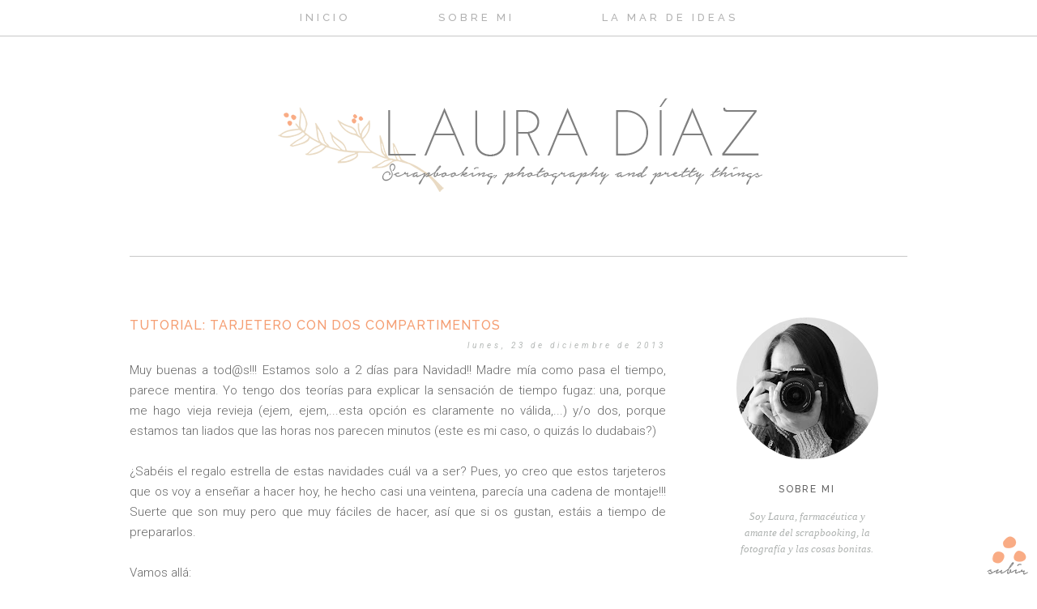

--- FILE ---
content_type: text/html; charset=UTF-8
request_url: http://www.lamardescrap.com/2013/12/tutorial-tarjetero-con-dos.html
body_size: 28440
content:
<!DOCTYPE html>
<html class='v2' dir='ltr' xmlns='http://www.w3.org/1999/xhtml' xmlns:b='http://www.google.com/2005/gml/b' xmlns:data='http://www.google.com/2005/gml/data' xmlns:expr='http://www.google.com/2005/gml/expr' xmlns:og='http://ogp.me/ns#'>
<head>
<link href='https://www.blogger.com/static/v1/widgets/335934321-css_bundle_v2.css' rel='stylesheet' type='text/css'/>
<meta content='Tutorial: Tarjetero con dos compartimentos' property='og:title'/>
<meta content='La Mar de Scrap' property='og:site_name'/>
<meta content='http://www.lamardescrap.com/2013/12/tutorial-tarjetero-con-dos.html' property='og:url'/>
<meta content='article' property='og:type'/>
<meta content='https://blogger.googleusercontent.com/img/b/R29vZ2xl/AVvXsEgjAR_SGOnkSOk9uxWmA3L8KUoLbWZTBNI0BisyGcqe1pU6bPs_GwUubMu99UAtP6j2tbzgsg7EZ0lgTIfG9F8v1UMdpur8XISPAtM3zuo-jx4DgEg067JHpKS-dVdKXDZL7bPRyOIBzW56/s72-c/Tutorial+tarjetero01.jpg' property='og:image'/>
<meta content='dynamic' name='blogger-template'/>
<meta content='width=1100' name='viewport'/>
<meta content='text/html; charset=UTF-8' http-equiv='Content-Type'/>
<meta content='blogger' name='generator'/>
<link href='http://www.lamardescrap.com/favicon.ico' rel='icon' type='image/x-icon'/>
<link href='http://www.lamardescrap.com/2013/12/tutorial-tarjetero-con-dos.html' rel='canonical'/>
<link rel="alternate" type="application/atom+xml" title="La Mar de Scrap - Atom" href="http://www.lamardescrap.com/feeds/posts/default" />
<link rel="alternate" type="application/rss+xml" title="La Mar de Scrap - RSS" href="http://www.lamardescrap.com/feeds/posts/default?alt=rss" />
<link rel="service.post" type="application/atom+xml" title="La Mar de Scrap - Atom" href="https://www.blogger.com/feeds/5639425617069170126/posts/default" />

<link rel="alternate" type="application/atom+xml" title="La Mar de Scrap - Atom" href="http://www.lamardescrap.com/feeds/529615515593482844/comments/default" />
<!--Can't find substitution for tag [blog.ieCssRetrofitLinks]-->
<link href='https://blogger.googleusercontent.com/img/b/R29vZ2xl/AVvXsEgjAR_SGOnkSOk9uxWmA3L8KUoLbWZTBNI0BisyGcqe1pU6bPs_GwUubMu99UAtP6j2tbzgsg7EZ0lgTIfG9F8v1UMdpur8XISPAtM3zuo-jx4DgEg067JHpKS-dVdKXDZL7bPRyOIBzW56/s1600/Tutorial+tarjetero01.jpg' rel='image_src'/>
<meta content='http://www.lamardescrap.com/2013/12/tutorial-tarjetero-con-dos.html' property='og:url'/>
<meta content='Tutorial: Tarjetero con dos compartimentos' property='og:title'/>
<meta content=' Muy buenas a tod@s!!! Estamos solo a 2 días para Navidad!! Madre mía como pasa el tiempo, parece mentira. Yo tengo dos teorías para explica...' property='og:description'/>
<meta content='https://blogger.googleusercontent.com/img/b/R29vZ2xl/AVvXsEgjAR_SGOnkSOk9uxWmA3L8KUoLbWZTBNI0BisyGcqe1pU6bPs_GwUubMu99UAtP6j2tbzgsg7EZ0lgTIfG9F8v1UMdpur8XISPAtM3zuo-jx4DgEg067JHpKS-dVdKXDZL7bPRyOIBzW56/w1200-h630-p-k-no-nu/Tutorial+tarjetero01.jpg' property='og:image'/>
<title>
La Mar de Scrap: Tutorial: Tarjetero con dos compartimentos
</title>
<script type='text/javascript'>
      WebFontConfig = {
        google: { families: [ 
          'Raleway:400,500', 
          'Roboto:400,300,300italic,400italic', 
          'Josefin+Sans:400,300' 
        ] }
      };
      (function() {
        var wf = document.createElement('script');
                                        wf.src = ('https:' == document.location.protocol ? 'https' : 'http') +
                                        '://ajax.googleapis.com/ajax/libs/webfont/1/webfont.js';
                                        wf.type = 'text/javascript';
                                        wf.async = 'true';
                                        var s = document.getElementsByTagName('script')[0];
                                        s.parentNode.insertBefore(wf, s);
      })(); //'
    </script>
<style type='text/css'>@font-face{font-family:'Josefin Sans';font-style:normal;font-weight:400;font-display:swap;src:url(//fonts.gstatic.com/s/josefinsans/v34/Qw3PZQNVED7rKGKxtqIqX5E-AVSJrOCfjY46_DjQbMlhLybpUVzEEaq2.woff2)format('woff2');unicode-range:U+0102-0103,U+0110-0111,U+0128-0129,U+0168-0169,U+01A0-01A1,U+01AF-01B0,U+0300-0301,U+0303-0304,U+0308-0309,U+0323,U+0329,U+1EA0-1EF9,U+20AB;}@font-face{font-family:'Josefin Sans';font-style:normal;font-weight:400;font-display:swap;src:url(//fonts.gstatic.com/s/josefinsans/v34/Qw3PZQNVED7rKGKxtqIqX5E-AVSJrOCfjY46_DjQbMhhLybpUVzEEaq2.woff2)format('woff2');unicode-range:U+0100-02BA,U+02BD-02C5,U+02C7-02CC,U+02CE-02D7,U+02DD-02FF,U+0304,U+0308,U+0329,U+1D00-1DBF,U+1E00-1E9F,U+1EF2-1EFF,U+2020,U+20A0-20AB,U+20AD-20C0,U+2113,U+2C60-2C7F,U+A720-A7FF;}@font-face{font-family:'Josefin Sans';font-style:normal;font-weight:400;font-display:swap;src:url(//fonts.gstatic.com/s/josefinsans/v34/Qw3PZQNVED7rKGKxtqIqX5E-AVSJrOCfjY46_DjQbMZhLybpUVzEEQ.woff2)format('woff2');unicode-range:U+0000-00FF,U+0131,U+0152-0153,U+02BB-02BC,U+02C6,U+02DA,U+02DC,U+0304,U+0308,U+0329,U+2000-206F,U+20AC,U+2122,U+2191,U+2193,U+2212,U+2215,U+FEFF,U+FFFD;}@font-face{font-family:'Roboto';font-style:italic;font-weight:400;font-stretch:100%;font-display:swap;src:url(//fonts.gstatic.com/s/roboto/v50/KFOKCnqEu92Fr1Mu53ZEC9_Vu3r1gIhOszmOClHrs6ljXfMMLoHQuAX-k3Yi128m0kN2.woff2)format('woff2');unicode-range:U+0460-052F,U+1C80-1C8A,U+20B4,U+2DE0-2DFF,U+A640-A69F,U+FE2E-FE2F;}@font-face{font-family:'Roboto';font-style:italic;font-weight:400;font-stretch:100%;font-display:swap;src:url(//fonts.gstatic.com/s/roboto/v50/KFOKCnqEu92Fr1Mu53ZEC9_Vu3r1gIhOszmOClHrs6ljXfMMLoHQuAz-k3Yi128m0kN2.woff2)format('woff2');unicode-range:U+0301,U+0400-045F,U+0490-0491,U+04B0-04B1,U+2116;}@font-face{font-family:'Roboto';font-style:italic;font-weight:400;font-stretch:100%;font-display:swap;src:url(//fonts.gstatic.com/s/roboto/v50/KFOKCnqEu92Fr1Mu53ZEC9_Vu3r1gIhOszmOClHrs6ljXfMMLoHQuAT-k3Yi128m0kN2.woff2)format('woff2');unicode-range:U+1F00-1FFF;}@font-face{font-family:'Roboto';font-style:italic;font-weight:400;font-stretch:100%;font-display:swap;src:url(//fonts.gstatic.com/s/roboto/v50/KFOKCnqEu92Fr1Mu53ZEC9_Vu3r1gIhOszmOClHrs6ljXfMMLoHQuAv-k3Yi128m0kN2.woff2)format('woff2');unicode-range:U+0370-0377,U+037A-037F,U+0384-038A,U+038C,U+038E-03A1,U+03A3-03FF;}@font-face{font-family:'Roboto';font-style:italic;font-weight:400;font-stretch:100%;font-display:swap;src:url(//fonts.gstatic.com/s/roboto/v50/KFOKCnqEu92Fr1Mu53ZEC9_Vu3r1gIhOszmOClHrs6ljXfMMLoHQuHT-k3Yi128m0kN2.woff2)format('woff2');unicode-range:U+0302-0303,U+0305,U+0307-0308,U+0310,U+0312,U+0315,U+031A,U+0326-0327,U+032C,U+032F-0330,U+0332-0333,U+0338,U+033A,U+0346,U+034D,U+0391-03A1,U+03A3-03A9,U+03B1-03C9,U+03D1,U+03D5-03D6,U+03F0-03F1,U+03F4-03F5,U+2016-2017,U+2034-2038,U+203C,U+2040,U+2043,U+2047,U+2050,U+2057,U+205F,U+2070-2071,U+2074-208E,U+2090-209C,U+20D0-20DC,U+20E1,U+20E5-20EF,U+2100-2112,U+2114-2115,U+2117-2121,U+2123-214F,U+2190,U+2192,U+2194-21AE,U+21B0-21E5,U+21F1-21F2,U+21F4-2211,U+2213-2214,U+2216-22FF,U+2308-230B,U+2310,U+2319,U+231C-2321,U+2336-237A,U+237C,U+2395,U+239B-23B7,U+23D0,U+23DC-23E1,U+2474-2475,U+25AF,U+25B3,U+25B7,U+25BD,U+25C1,U+25CA,U+25CC,U+25FB,U+266D-266F,U+27C0-27FF,U+2900-2AFF,U+2B0E-2B11,U+2B30-2B4C,U+2BFE,U+3030,U+FF5B,U+FF5D,U+1D400-1D7FF,U+1EE00-1EEFF;}@font-face{font-family:'Roboto';font-style:italic;font-weight:400;font-stretch:100%;font-display:swap;src:url(//fonts.gstatic.com/s/roboto/v50/KFOKCnqEu92Fr1Mu53ZEC9_Vu3r1gIhOszmOClHrs6ljXfMMLoHQuGb-k3Yi128m0kN2.woff2)format('woff2');unicode-range:U+0001-000C,U+000E-001F,U+007F-009F,U+20DD-20E0,U+20E2-20E4,U+2150-218F,U+2190,U+2192,U+2194-2199,U+21AF,U+21E6-21F0,U+21F3,U+2218-2219,U+2299,U+22C4-22C6,U+2300-243F,U+2440-244A,U+2460-24FF,U+25A0-27BF,U+2800-28FF,U+2921-2922,U+2981,U+29BF,U+29EB,U+2B00-2BFF,U+4DC0-4DFF,U+FFF9-FFFB,U+10140-1018E,U+10190-1019C,U+101A0,U+101D0-101FD,U+102E0-102FB,U+10E60-10E7E,U+1D2C0-1D2D3,U+1D2E0-1D37F,U+1F000-1F0FF,U+1F100-1F1AD,U+1F1E6-1F1FF,U+1F30D-1F30F,U+1F315,U+1F31C,U+1F31E,U+1F320-1F32C,U+1F336,U+1F378,U+1F37D,U+1F382,U+1F393-1F39F,U+1F3A7-1F3A8,U+1F3AC-1F3AF,U+1F3C2,U+1F3C4-1F3C6,U+1F3CA-1F3CE,U+1F3D4-1F3E0,U+1F3ED,U+1F3F1-1F3F3,U+1F3F5-1F3F7,U+1F408,U+1F415,U+1F41F,U+1F426,U+1F43F,U+1F441-1F442,U+1F444,U+1F446-1F449,U+1F44C-1F44E,U+1F453,U+1F46A,U+1F47D,U+1F4A3,U+1F4B0,U+1F4B3,U+1F4B9,U+1F4BB,U+1F4BF,U+1F4C8-1F4CB,U+1F4D6,U+1F4DA,U+1F4DF,U+1F4E3-1F4E6,U+1F4EA-1F4ED,U+1F4F7,U+1F4F9-1F4FB,U+1F4FD-1F4FE,U+1F503,U+1F507-1F50B,U+1F50D,U+1F512-1F513,U+1F53E-1F54A,U+1F54F-1F5FA,U+1F610,U+1F650-1F67F,U+1F687,U+1F68D,U+1F691,U+1F694,U+1F698,U+1F6AD,U+1F6B2,U+1F6B9-1F6BA,U+1F6BC,U+1F6C6-1F6CF,U+1F6D3-1F6D7,U+1F6E0-1F6EA,U+1F6F0-1F6F3,U+1F6F7-1F6FC,U+1F700-1F7FF,U+1F800-1F80B,U+1F810-1F847,U+1F850-1F859,U+1F860-1F887,U+1F890-1F8AD,U+1F8B0-1F8BB,U+1F8C0-1F8C1,U+1F900-1F90B,U+1F93B,U+1F946,U+1F984,U+1F996,U+1F9E9,U+1FA00-1FA6F,U+1FA70-1FA7C,U+1FA80-1FA89,U+1FA8F-1FAC6,U+1FACE-1FADC,U+1FADF-1FAE9,U+1FAF0-1FAF8,U+1FB00-1FBFF;}@font-face{font-family:'Roboto';font-style:italic;font-weight:400;font-stretch:100%;font-display:swap;src:url(//fonts.gstatic.com/s/roboto/v50/KFOKCnqEu92Fr1Mu53ZEC9_Vu3r1gIhOszmOClHrs6ljXfMMLoHQuAf-k3Yi128m0kN2.woff2)format('woff2');unicode-range:U+0102-0103,U+0110-0111,U+0128-0129,U+0168-0169,U+01A0-01A1,U+01AF-01B0,U+0300-0301,U+0303-0304,U+0308-0309,U+0323,U+0329,U+1EA0-1EF9,U+20AB;}@font-face{font-family:'Roboto';font-style:italic;font-weight:400;font-stretch:100%;font-display:swap;src:url(//fonts.gstatic.com/s/roboto/v50/KFOKCnqEu92Fr1Mu53ZEC9_Vu3r1gIhOszmOClHrs6ljXfMMLoHQuAb-k3Yi128m0kN2.woff2)format('woff2');unicode-range:U+0100-02BA,U+02BD-02C5,U+02C7-02CC,U+02CE-02D7,U+02DD-02FF,U+0304,U+0308,U+0329,U+1D00-1DBF,U+1E00-1E9F,U+1EF2-1EFF,U+2020,U+20A0-20AB,U+20AD-20C0,U+2113,U+2C60-2C7F,U+A720-A7FF;}@font-face{font-family:'Roboto';font-style:italic;font-weight:400;font-stretch:100%;font-display:swap;src:url(//fonts.gstatic.com/s/roboto/v50/KFOKCnqEu92Fr1Mu53ZEC9_Vu3r1gIhOszmOClHrs6ljXfMMLoHQuAj-k3Yi128m0g.woff2)format('woff2');unicode-range:U+0000-00FF,U+0131,U+0152-0153,U+02BB-02BC,U+02C6,U+02DA,U+02DC,U+0304,U+0308,U+0329,U+2000-206F,U+20AC,U+2122,U+2191,U+2193,U+2212,U+2215,U+FEFF,U+FFFD;}@font-face{font-family:'Roboto';font-style:normal;font-weight:400;font-stretch:100%;font-display:swap;src:url(//fonts.gstatic.com/s/roboto/v50/KFOMCnqEu92Fr1ME7kSn66aGLdTylUAMQXC89YmC2DPNWubEbVmZiAr0klQmz24O0g.woff2)format('woff2');unicode-range:U+0460-052F,U+1C80-1C8A,U+20B4,U+2DE0-2DFF,U+A640-A69F,U+FE2E-FE2F;}@font-face{font-family:'Roboto';font-style:normal;font-weight:400;font-stretch:100%;font-display:swap;src:url(//fonts.gstatic.com/s/roboto/v50/KFOMCnqEu92Fr1ME7kSn66aGLdTylUAMQXC89YmC2DPNWubEbVmQiAr0klQmz24O0g.woff2)format('woff2');unicode-range:U+0301,U+0400-045F,U+0490-0491,U+04B0-04B1,U+2116;}@font-face{font-family:'Roboto';font-style:normal;font-weight:400;font-stretch:100%;font-display:swap;src:url(//fonts.gstatic.com/s/roboto/v50/KFOMCnqEu92Fr1ME7kSn66aGLdTylUAMQXC89YmC2DPNWubEbVmYiAr0klQmz24O0g.woff2)format('woff2');unicode-range:U+1F00-1FFF;}@font-face{font-family:'Roboto';font-style:normal;font-weight:400;font-stretch:100%;font-display:swap;src:url(//fonts.gstatic.com/s/roboto/v50/KFOMCnqEu92Fr1ME7kSn66aGLdTylUAMQXC89YmC2DPNWubEbVmXiAr0klQmz24O0g.woff2)format('woff2');unicode-range:U+0370-0377,U+037A-037F,U+0384-038A,U+038C,U+038E-03A1,U+03A3-03FF;}@font-face{font-family:'Roboto';font-style:normal;font-weight:400;font-stretch:100%;font-display:swap;src:url(//fonts.gstatic.com/s/roboto/v50/KFOMCnqEu92Fr1ME7kSn66aGLdTylUAMQXC89YmC2DPNWubEbVnoiAr0klQmz24O0g.woff2)format('woff2');unicode-range:U+0302-0303,U+0305,U+0307-0308,U+0310,U+0312,U+0315,U+031A,U+0326-0327,U+032C,U+032F-0330,U+0332-0333,U+0338,U+033A,U+0346,U+034D,U+0391-03A1,U+03A3-03A9,U+03B1-03C9,U+03D1,U+03D5-03D6,U+03F0-03F1,U+03F4-03F5,U+2016-2017,U+2034-2038,U+203C,U+2040,U+2043,U+2047,U+2050,U+2057,U+205F,U+2070-2071,U+2074-208E,U+2090-209C,U+20D0-20DC,U+20E1,U+20E5-20EF,U+2100-2112,U+2114-2115,U+2117-2121,U+2123-214F,U+2190,U+2192,U+2194-21AE,U+21B0-21E5,U+21F1-21F2,U+21F4-2211,U+2213-2214,U+2216-22FF,U+2308-230B,U+2310,U+2319,U+231C-2321,U+2336-237A,U+237C,U+2395,U+239B-23B7,U+23D0,U+23DC-23E1,U+2474-2475,U+25AF,U+25B3,U+25B7,U+25BD,U+25C1,U+25CA,U+25CC,U+25FB,U+266D-266F,U+27C0-27FF,U+2900-2AFF,U+2B0E-2B11,U+2B30-2B4C,U+2BFE,U+3030,U+FF5B,U+FF5D,U+1D400-1D7FF,U+1EE00-1EEFF;}@font-face{font-family:'Roboto';font-style:normal;font-weight:400;font-stretch:100%;font-display:swap;src:url(//fonts.gstatic.com/s/roboto/v50/KFOMCnqEu92Fr1ME7kSn66aGLdTylUAMQXC89YmC2DPNWubEbVn6iAr0klQmz24O0g.woff2)format('woff2');unicode-range:U+0001-000C,U+000E-001F,U+007F-009F,U+20DD-20E0,U+20E2-20E4,U+2150-218F,U+2190,U+2192,U+2194-2199,U+21AF,U+21E6-21F0,U+21F3,U+2218-2219,U+2299,U+22C4-22C6,U+2300-243F,U+2440-244A,U+2460-24FF,U+25A0-27BF,U+2800-28FF,U+2921-2922,U+2981,U+29BF,U+29EB,U+2B00-2BFF,U+4DC0-4DFF,U+FFF9-FFFB,U+10140-1018E,U+10190-1019C,U+101A0,U+101D0-101FD,U+102E0-102FB,U+10E60-10E7E,U+1D2C0-1D2D3,U+1D2E0-1D37F,U+1F000-1F0FF,U+1F100-1F1AD,U+1F1E6-1F1FF,U+1F30D-1F30F,U+1F315,U+1F31C,U+1F31E,U+1F320-1F32C,U+1F336,U+1F378,U+1F37D,U+1F382,U+1F393-1F39F,U+1F3A7-1F3A8,U+1F3AC-1F3AF,U+1F3C2,U+1F3C4-1F3C6,U+1F3CA-1F3CE,U+1F3D4-1F3E0,U+1F3ED,U+1F3F1-1F3F3,U+1F3F5-1F3F7,U+1F408,U+1F415,U+1F41F,U+1F426,U+1F43F,U+1F441-1F442,U+1F444,U+1F446-1F449,U+1F44C-1F44E,U+1F453,U+1F46A,U+1F47D,U+1F4A3,U+1F4B0,U+1F4B3,U+1F4B9,U+1F4BB,U+1F4BF,U+1F4C8-1F4CB,U+1F4D6,U+1F4DA,U+1F4DF,U+1F4E3-1F4E6,U+1F4EA-1F4ED,U+1F4F7,U+1F4F9-1F4FB,U+1F4FD-1F4FE,U+1F503,U+1F507-1F50B,U+1F50D,U+1F512-1F513,U+1F53E-1F54A,U+1F54F-1F5FA,U+1F610,U+1F650-1F67F,U+1F687,U+1F68D,U+1F691,U+1F694,U+1F698,U+1F6AD,U+1F6B2,U+1F6B9-1F6BA,U+1F6BC,U+1F6C6-1F6CF,U+1F6D3-1F6D7,U+1F6E0-1F6EA,U+1F6F0-1F6F3,U+1F6F7-1F6FC,U+1F700-1F7FF,U+1F800-1F80B,U+1F810-1F847,U+1F850-1F859,U+1F860-1F887,U+1F890-1F8AD,U+1F8B0-1F8BB,U+1F8C0-1F8C1,U+1F900-1F90B,U+1F93B,U+1F946,U+1F984,U+1F996,U+1F9E9,U+1FA00-1FA6F,U+1FA70-1FA7C,U+1FA80-1FA89,U+1FA8F-1FAC6,U+1FACE-1FADC,U+1FADF-1FAE9,U+1FAF0-1FAF8,U+1FB00-1FBFF;}@font-face{font-family:'Roboto';font-style:normal;font-weight:400;font-stretch:100%;font-display:swap;src:url(//fonts.gstatic.com/s/roboto/v50/KFOMCnqEu92Fr1ME7kSn66aGLdTylUAMQXC89YmC2DPNWubEbVmbiAr0klQmz24O0g.woff2)format('woff2');unicode-range:U+0102-0103,U+0110-0111,U+0128-0129,U+0168-0169,U+01A0-01A1,U+01AF-01B0,U+0300-0301,U+0303-0304,U+0308-0309,U+0323,U+0329,U+1EA0-1EF9,U+20AB;}@font-face{font-family:'Roboto';font-style:normal;font-weight:400;font-stretch:100%;font-display:swap;src:url(//fonts.gstatic.com/s/roboto/v50/KFOMCnqEu92Fr1ME7kSn66aGLdTylUAMQXC89YmC2DPNWubEbVmaiAr0klQmz24O0g.woff2)format('woff2');unicode-range:U+0100-02BA,U+02BD-02C5,U+02C7-02CC,U+02CE-02D7,U+02DD-02FF,U+0304,U+0308,U+0329,U+1D00-1DBF,U+1E00-1E9F,U+1EF2-1EFF,U+2020,U+20A0-20AB,U+20AD-20C0,U+2113,U+2C60-2C7F,U+A720-A7FF;}@font-face{font-family:'Roboto';font-style:normal;font-weight:400;font-stretch:100%;font-display:swap;src:url(//fonts.gstatic.com/s/roboto/v50/KFOMCnqEu92Fr1ME7kSn66aGLdTylUAMQXC89YmC2DPNWubEbVmUiAr0klQmz24.woff2)format('woff2');unicode-range:U+0000-00FF,U+0131,U+0152-0153,U+02BB-02BC,U+02C6,U+02DA,U+02DC,U+0304,U+0308,U+0329,U+2000-206F,U+20AC,U+2122,U+2191,U+2193,U+2212,U+2215,U+FEFF,U+FFFD;}</style>
<style id='page-skin-1' type='text/css'><!--
/*
-----------------------------------------------
Blogger Template Style
Name:     Anais
Designer: Mlekoshi Playground
URL:      http://playground.mlekoshi.com
Version:  1.5
----------------------------------------------- */
/* Variable definitions
====================
<Variable name="keycolor" description="Main Color" type="color" default="#c8c8c8"/>
<Group description="Page Text" selector="body">
<Variable name="body.font" description="Font" type="font"
default="normal normal 13px Roboto, sans-serif" />
<Variable name="body.text.color" description="Text Color" type="color" default="#7b7b7b"/>
</Group>
<Group description="Backgrounds" selector=".body-fauxcolumns-outer">
<Variable name="body.background.color" description="Outer Background" type="color" default="#ffffff"/>
<Variable name="content.background.color" description="Main Background" type="color" default="#ffffff"/>
<Variable name="header.background.color" description="Header Background" type="color" default="transparent"/>
</Group>
<Group description="Links" selector=".main-outer">
<Variable name="link.color" description="Link Color" type="color" default="#6F6F6F"/>
<Variable name="link.visited.color" description="Visited Color" type="color" default="#6F6F6F"/>
<Variable name="link.hover.color" description="Hover Color" type="color" default="#6F6F6F"/>
</Group>
<Group description="Blog Title" selector=".header h1">
<Variable name="header.font" description="Font" type="font" default="normal normal 84px 'Josefin Sans', sans-serif"/>
<Variable name="header.text.color" description="Title Color" type="color" default="#484848"/>
</Group>
<Group description="Blog Description" selector=".header .description">
<Variable name="description.font" description="Font" type="font" default="normal normal 11px Raleway, sans-serif" />
<Variable name="description.text.color" description="Description Color" type="color"
default="#484848"/>
</Group>
<Group description="Tabs Text" selector=".tabs-inner .widget li a">
<Variable name="tabs.font" description="Font" type="font"
default="normal normal 10px Raleway, sans-serif" />
<Variable name="tabs.text.color" description="Text Color" type="color" default="#b1b1b1"/>
<Variable name="tabs.selected.text.color" description="Selected Color" type="color" default="#484848"/>
</Group>
<Group description="Tabs Background" selector=".tabs-outer .PageList">
<Variable name="tabs.background.color" description="Background Color" type="color" default="#fff"/>
<Variable name="tabs.background.tab.color" description="Tab Color" type="color" default="transparent"/>
<Variable name="tabs.selected.background.color" description="Selected Color" type="color" default="transparent"/>
</Group>
<Group description="Post Title" selector="h3.post-title, .comments h4">
<Variable name="post.title.font" description="Font" type="font"
default="normal normal 13px Raleway, sans-serif" />
<Variable name="post.title.text.color" description="Post title color" type="color" default="#6f6f6f"/>
</Group>
<Group description="Date Header" selector=".date-header">
<Variable name="date.header.font" description="Font" type="font" default="italic normal 10px Roboto, sans-serif"/>
<Variable name="date.header.color" description="Text Color" type="color" default="#b4b8b6"/>
<Variable name="date.header.background.color" description="Background Color" type="color" default="transparent" />
</Group>
<Group description="Post Footer" selector=".post-footer">
<Variable name="post.footer.font" description="Font" type="font" default="normal normal 10px Raleway, sans-serif" />
<Variable name="post.footer.text.color" description="Text Color" type="color" default="#b4b8b6"/>
<Variable name="post.footer.border.color" description="Top Border Color" type="color" default="#dfdfdf"/>
</Group>
<Group description="Gadgets" selector=".widget h2">
<Variable name="widget.title.font" description="Title Font" type="font" default="normal normal 12px Raleway, sans-serif" />
<Variable name="widget.title.text.color" description="Title Color" type="color" default="#646464"/>
<Variable name="widget.alternate.text.color" description="Alternate Color" type="color" default="#484848" />
</Group>
<Group description="Sidebar" selector=".sidebar">
<Variable name="sidebar.font" description="Sidebar font" type="font" default="italic normal 13px Roboto, sans-serif"/>
<Variable name="sidebar.text.color" description="Sidebar text color" type="color" default="#aeb2b0"/>
<Variable name="sidebar.link.font" description="Sidebar link font" type="font" default="italic normal 13px Roboto, sans-serif"/>
<Variable name="sidebar.link.text.color" description="Sidebar link text color" type="color" default="#aeb2b0"/>
</Group>
<Variable name="body.background" description="Body Background" type="background" color="#ffffff" default="$(color) none repeat scroll top center"/>
*/
/* Content
----------------------------------------------- */
@import url(http://fonts.googleapis.com/css?family=Roboto:300,400,300italic,400italic);
@import url(http://fonts.googleapis.com/css?family=Josefin+Sans:400,300);
@import url(http://fonts.googleapis.com/css?family=Raleway:400,500);
/* Initial */
body #blog-pager a{
font-weight:300;
}
body .post-footer{
font-weight:500;
}
body h3.post-title, .comments h4 {
font-weight: 500;
}
body .static_page h2.date-header span {
display: none;
}
body h2.date-header span{
letter-spacing: 4px;
}
body .BlogArchive #ArchiveList ul li a{
font-weight:300;
}
body .sidebar .widget .widget-content{
font-weight:300;
}
body .widget h2{
font-weight:500;
}
body .Header .description {
letter-spacing: 3px;
text-transform: uppercase;
font-weight:500;
}
body .Header h1{
font-weight:300;
}
body h1.title{
text-transform:uppercase;
}
/* Structure */
body {
font: normal normal 15px Roboto, sans-serif;
color: #7b7b7b;
background: #ffffff none repeat scroll top center;
padding: 0;
line-height:1.7;
font-weight:300;
}
body .navbar{
display: none;
}
html body .region-inner {
min-width: 0;
max-width: 100%;
width: auto;
}
.content-fauxborder-left{
padding: 0;
background: none repeat-y left;
}
.content-fauxborder-right{
background: none repeat-y right;
width: 0px;
}
.content-cap-bottom{
background: none repeat-x left;
margin: 0 24px;
height: 12px;
}
body.mobile .content-cap-bottom{
margin: 0 15px;
}
.attribution_mlekoshi{
text-align:center;
letter-spacing: 2px;
text-transform: uppercase;
font-family: sans-serif;
font-size:9px;
height:27px;
width:100%;
max-width:880px;
margin:10px auto 0px auto;
font-style:normal;
}
.attribution_mlekoshi a, .attribution_mlekoshi:hover{
color: #aeb2b0 !important;
}
a:link {
text-decoration:none;
color: #f59e73;
}
a:visited {
text-decoration:none;
color: #f59e73;
}
a:hover {
text-decoration:underline;
color: #f59e73;
}
.body-fauxcolumn-outer .fauxcolumn-inner {
_background-image: none;
}
.body-fauxcolumn-outer .cap-top {
}
.body-fauxcolumn-outer .cap-top .cap-left {
width: 100%;
_background-image: none;
}
.content-outer {
margin-bottom: 1px;
}
.content-inner {
padding: 0;
border-top:none !important;
}
.content-inner{
background-color: #ffffff;
}
/* Header
----------------------------------------------- */
.header-outer {
min-height:301px;
}
.Header h1 {
font: normal normal 84px 'Josefin Sans', sans-serif;
color: #484848;
text-align: center;
line-height: 1.2;
letter-spacing: 6px;
display: inline;
display:inline-block;
zoom:1;
margin-bottom:0;
max-height:80px;
}
body.mobile .Header h1{
font-size:35px;
padding-top:0px;
}
.Header h1 a {
color: #484848;
}
.Header .description {
font: normal normal 11px Raleway, sans-serif;
color: #484848;
text-align: center;
line-height:1;
letter-spacing: 1px;
margin:0px auto;
}
.mobile .Header .description {
font-size:13px;
text-align: center;
position: static;
padding:8px;
}
p.description{
text-align: left;
}
.mobile .Header .description p{
margin-top:5px;
}
#header-inner{
position: relative;
display:inline-block;
zoom:1;
margin-top: 120px;
margin-bottom: 70px;
position:relative;
display:inline;
display:inline-block;
zoom:1;
}
.mobile #header-inner {
width:100%;
padding-top: 4%;
min-height:160px;
}
.widget.Header{
text-align: center;
}
#header-inner .Header{
text-align:center;
}
.header-inner .Header .titlewrapper {
padding-left: 40px;
padding-right: 40px;
}
.header-inner .Header .descriptionwrapper {
margin-bottom:0px;
margin-top:4px;
}
.mobile .Header .descriptionwrapper {
margin: 0  !important;
}
/** TABS, MENU, TOP */
.tabs-outer{
position:fixed;
top:0px;
left:0px;
width:100%;
z-index:10;
border-bottom: 1px solid #c8c8c8;
}
.tabs-outer:before{
content:" ";
display:block;
position:absolute;
top:0px;
left:0px;
width:100%;
height: 100%;
background-color: #ffffff;
-ms-filter: "progid:DXImageTransform.Microsoft.Alpha(Opacity=98)";
filter: progid:DXImageTransform.Microsoft.Alpha(Opacity=98);
opacity: .98;
}
.tabs-inner .section:first-child {
}
.tabs-inner .section:first-child ul {
}
.tabs-inner, .tabs-inner > .section{
padding: 0 !important;
margin: 0 !important;
}
.tabs-inner .widget ul {
text-align:center;
padding-bottom: 13px;
padding-top:11px;
margin: 0 auto;
}
.tabs-inner .widget li  {
float:none;
display:inline-block;
zoom:1;
}
.tabs-inner .widget li:after{
/*content: "|";*/
}
.tabs-inner .widget li:last-child:after{
/*content: "";*/
}
.tabs-inner .widget li a {
display: inline-block;
padding: .2em 4em;
font: normal normal 13px Raleway, sans-serif;
color: #b1b1b1;
text-transform: uppercase;
letter-spacing: 4px;
font-weight:500;
background-color:transparent;
}
.tabs-inner .widget li:first-child a {
}
.tabs-inner .widget li.selected a, .tabs-inner .widget li a:hover {
color: #484848;
background-color: transparent;
text-decoration: none;
}
/* Columns
----------------------------------------------- */
.main-outer {
border-top: 1px solid #c8c8c8;
}
.status-msg-border{
border:none !important;
opacity: 1 !important;
filter: alpha(opacity=1) !important;
-moz-opacity: 1 !important;
}
.status-msg-bg {
background: #f3f3f3 !important;
opacity:1 !important;
filter: alpha(opacity=100) !important;
-moz-opacity: 1 !important;
}
/* Headings
----------------------------------------------- */
.widget h2 {
margin: 0 auto 17px auto;
font: normal normal 12px Raleway, sans-serif;
color: #646464;
text-align: center;
letter-spacing: 2px;
text-transform: uppercase;
}
/* Widgets
----------------------------------------------- */
.column-right-inner aside{
padding:0 0 44px 0;
}
.mobile .column-right-inner aside{
border: none;
padding-top: 0px;
}
.widget .zippy {
color: #7b7b7b;
font-style: normal;
font-size: 9px;
vertical-align: 1px;
}
.widget .popular-posts ul {
list-style: none;
}
/** about */
.widget.Profile {
width:175px;
margin: 0 auto !important;
}
.widget.Profile .widget-content > a img.profile-img{
margin-bottom:23px;
border-radius:200px;
margin: 0 !important;
}
img.profile-img{
-ms-filter: "progid:DXImageTransform.Microsoft.Alpha(Opacity=0)";
filter: progid:DXImageTransform.Microsoft.Alpha(Opacity=0);
opacity: 0;
-webkit-transition: all .5s ease;
-moz-transition: all .5s ease;
-ms-transition: all .5s ease;
-o-transition: all .5s ease;
transition: all .5s ease;
}
img.profile-img.show{
-ms-filter: "progid:DXImageTransform.Microsoft.Alpha(Opacity=100)";
filter: progid:DXImageTransform.Microsoft.Alpha(Opacity=100);
opacity: 1;
}
.widget.Profile {
margin-bottom:0px;
padding-bottom:0 !important;
}
.widget.Profile li{
list-style:none;
}
/**PINTEREST*/
.widget.HTML #pinterest .rssBody li{
width: 46%;
padding: 2%;
height:110px;
}
/* ------------------- text ------------------- */
.widget.Text h2.title{
/*margin-top:37px;*/
}
#Text1{
padding-bottom:0px;
}
.widget.Text .widget-content {
text-align: center;
padding: 0px 20px;
line-height: 1.6;
}
#ArchiveList a, .post-count {
color: #aeb2b0;
}
#ArchiveList .toggle:hover{text-decoration: none; }
#ArchiveList{
padding: 0 5%;
}
.widget.BlogArchive ul.hierarchy{
padding-left:10px !important;
}
.BlogArchive #ArchiveList ul.posts li{
padding-top:5px;
}
.BlogArchive #ArchiveList > div > ul > li > ul{
padding-top:10px;
}
/* ------------------- follow by email, search ------------------- */
.FollowByEmail .widget-content, .CustomSearch .widget-content{
width:100%;
}
.FollowByEmail .follow-by-email-inner .follow-by-email-address,
.CustomSearch input[type="text"]{
padding: 0;
border: none;
width: 100%;
color: #7b7b7b;
height:29px;
position:absolute;
left:0px;
top:0px;
background: none;
border-bottom:1px solid #c8c8c8;
border-top:1px solid #c8c8c8;
-webkit-appearance: none;
-webkit-border-radius:0;
}
.FollowByEmail .follow-by-email-inner .follow-by-email-submit, input.gsc-search-button{
position:absolute;
top:0px;
right:10px;
background: url(https://blogger.googleusercontent.com/img/b/R29vZ2xl/AVvXsEiNDsKu-6XguEfwZAqK5eZjI60lyHPsDXvgxlmUryZfT9cBMCiLHyjojR0S1YolP7qD8-lUnWIrIYvuKpEDrOFnZtOnH3kdrrgdTH-x3DcaKSEnRlwpr8uHCHTJDMiWTx-tA2LnZe_FehC8/s1600/go_ico.png) right no-repeat !important;
height: 31px;
}
input.gsc-search-button{
background: url(https://blogger.googleusercontent.com/img/b/R29vZ2xl/AVvXsEjI4wJyi7MakcDO0wUWO9CNTYgWzwwSJMSndjMqTu6cwTGgCcXRBbTb6rk9zee93hX6LGZFBofHxeQv-SsGZwtdh8pSMq5m7U56d2oXUFGZ9f7O64JL9fRsJGAeBMNoBDYZwd8V0JIq_Hj2/s1600/search_ico.png) right no-repeat !important;
}
.widget input::-webkit-input-placeholder{
font: italic normal 13px Roboto, sans-serif;
color: #aeb2b0;
}
/**reset*/
.FollowByEmail .follow-by-email-inner .follow-by-email-submit, input.gsc-search-button{
width: 20px;
margin: 0;
margin-left: 8px;
border: 0;
border-radius: 0px;
-moz-border-radius: 0px;
background: none;
cursor: pointer;
font-size: 13px;
z-index: 0;
text-indent:-100px;
overflow: hidden;
-webkit-appearance: none;
-webkit-border-radius:0;
}
.widget input[type="text"]:focus{outline: none; }
.FollowByEmail tr, .CustomSearch tr{
position:relative;
height:20px;
}
.FollowByEmail td:first-child, .CustomSearch td.gsc-input{
width:100%;
height:20px;
padding:0px;
}
.FollowByEmail td:nth-child(2), .CustomSearch td.gsc-search-button{
width:0px;
}
table.gsc-search-box{position:relative;}
.mobile .gsc-clear-button{
background:none;
}
.widget.LinkList .widget-content{
text-align:center;
}
/**search results*/
.gsc-above-wrapper-area {
border:none !important;
padding-bottom:0px !important;
}
#uds-searchControl .gsc-tabsArea{
margin-bottom: 0 !important;
}
/* ------------------- social links ------------------- */
#LinkList1.widget.LinkList ul{
list-style:none;
padding: 0px;
padding-top: 10px;
border-top:1px solid #d4d4d4;
text-align: center;
display:inline-block;
zoom:1;
}
#LinkList1.widget.LinkList li{
display:inline-block;
zoom: 1;
}
#LinkList1.widget.LinkList ul li > a{
width: 21px;
height: 21px;
display:block;
overflow:hidden;
text-indent: -9999px;
margin: 0 3px;
}
#LinkList1.widget.LinkList ul li:first-child a{
margin-left:0px;
}
#LinkList1.widget.LinkList ul li:last-child a{
margin-right:0px;
}
#LinkList1.widget.LinkList a[href^="http://www.facebook.com"],
#LinkList1.widget.LinkList a[href^="https://www.facebook.com"],
#LinkList1.widget.LinkList a[href^="http://facebook.com"],
#LinkList1.widget.LinkList a[href^="https://facebook.com"]{
background: url(https://blogger.googleusercontent.com/img/b/R29vZ2xl/AVvXsEiZBhCspAXdVHcd3mViAAtR8PAeTF7ClckeIHwETZdxZGpMsxScmu7eUe8XcOdpJf90QYinjTbqFCKEAPYUuzivlZ26NsPB8G8jQ1wLIub4bh34mACLmWjnMmWSwIXBo0fgg3G0fX0d7oxJ/s1600/facebook_ico.png) center no-repeat;
}
#LinkList1.widget.LinkList a[href^="http://flickr.com"],
#LinkList1.widget.LinkList a[href^="http://www.flickr.com"],
#LinkList1.widget.LinkList a[href^="https://flickr.com"],
#LinkList1.widget.LinkList a[href^="https://www.flickr.com"]{
background: url(https://blogger.googleusercontent.com/img/b/R29vZ2xl/AVvXsEhhngNrSC43-rFfxXczOORLTIZv8uHvaKGw6Vj52oEjQRD4VVsV3q4oMUdRbl_PJFBj1rwrOiefngzoZencZYjosqJ6IDprfFDbTikIh7fbpjAnvsbu3tAO7rwWCUv82yo7sHE9a7zkly7y/s1600/flickr_ico.png) center no-repeat;
}
#LinkList1.widget.LinkList a[href^="https://plus.google.com"],
#LinkList1.widget.LinkList a[href^="http://plus.google.com"]{
background: url(https://blogger.googleusercontent.com/img/b/R29vZ2xl/AVvXsEjje_RRENoWiWUF1dGJE1gAOR8C4lkUMuBGGErxDgvVLIr2EfB4N73c4BYJ_tyPRPQjYA85G6Nt2A5KmH2TJJkh66K65FhBW5fYZKiEE_or-bRVfNhMtrkrQXy1xWdKqfjOcHi2p7kZYdoh/s1600/g+_ico.png) center no-repeat;
}
#LinkList1.widget.LinkList a[href^="http://instagram.com"],
#LinkList1.widget.LinkList a[href^="http://www.instagram.com"] {
background: url(https://blogger.googleusercontent.com/img/b/R29vZ2xl/AVvXsEjDlwlrU7tzukdxfrppWyivstFuwAhe59KVhgjPDpgwdG5u6HDe0RB7447HBP7ZMFnaM91wx-v32WY802-y4FFbVEnGicV1vkWDzjvNsV_r44mpeW9WmX5qNHCWqHlrNInGYzspOVeQznGa/s1600/instagram_ico.png) center no-repeat;
}
#LinkList1.widget.LinkList a[href^="http://pinterest.com"],
#LinkList1.widget.LinkList a[href^="http://www.pinterest.com"],
#LinkList1.widget.LinkList a[href^="https://pinterest.com"],
#LinkList1.widget.LinkList a[href^="https://www.pinterest.com"]{
background: url(https://blogger.googleusercontent.com/img/b/R29vZ2xl/AVvXsEj7JvelO0E22ZnZA-oBNakuf-QSWznx5Fx4we_5tS5dwLyIoQyYrME0UtZskcs6hOQ3e12yp75hdQwe9uXSM8GARi7gm44Rk_gU9a__s_FD78Amtgz1ZEsrR8P8Ut4ZFErMdIDvPW7T9vP1/s1600/pinterest_ico.png) center no-repeat;
}
#LinkList1.widget.LinkList a[href^="http://twitter.com"],
#LinkList1.widget.LinkList a[href^="https://twitter.com"],
#LinkList1.widget.LinkList a[href^="http://www.twitter.com"],
#LinkList1.widget.LinkList a[href^="https://www.twitter.com"]{
background: url(https://blogger.googleusercontent.com/img/b/R29vZ2xl/AVvXsEjz1JGPg_HPGSvXlIEIJI5YZx1omKQPYxFzs80VROUPOYEC_HiUvv0yFPWFxUdmta59EF-SYA4u2ausBGX877GxSWoseUYpSU9pOegnqwYGOjHBE7uTVwQfVyxnqS9sxyltbKWkqsmX9phw/s1600/twitter_ico.png) center no-repeat;
}
.sidebar .widget {
color: #aeb2b0;
font: italic normal 13px Roboto, sans-serif;
padding: 30px 0 50px;
margin: 0;
}
.BlogArchive #ArchiveList ul li a{
font: italic normal 13px Roboto, sans-serif;
color: #aeb2b0;
}
.sidebar.section{
margin:0 !important;
}
/** MENU, PAGELIST WIDGET< ASIDE */
aside .widget.PageList{
margin-bottom:50px !important;
}
aside .widget.PageList h2{
display:none;
}
aside .widget.PageList .widget-content{
}
aside .widget.PageList .widget-content ul{
list-style: none;
padding: 25px 0 0 0 ;
}
aside .widget.PageList .widget-content li{
text-align: center;
padding: 7px 0;
border: solid 1px #bfbfbf;
margin-bottom:15px;
}
aside .widget.PageList .widget-content li a{
font: normal normal 13px Raleway, sans-serif;
color: #b1b1b1;
text-transform: uppercase;
letter-spacing: 3px;
}
aside .widget.PageList .widget-content li.selected a, aside .widget.PageList .widget-content li a:hover {
color: #484848;
background-color: transparent;
text-decoration: none;
}
.mobile .widget-content {
text-align: center;
}
/*---------------------- SHARE -------------------*/
.shareButton{
position: absolute;
top: 7px;
right: 0px;
text-align: center;
}
.post-share-buttons{
display: none !important;
}
.shareButton > div >a{
vertical-align: top;
}
/* Posts
----------------------------------------------- */
.post-body .separator > a{
margin: 0 !important;
}
.date-header span {
background-color: transparent;
color: #b4b8b6;
font: italic normal 10px Roboto, sans-serif;
}
h2.date-header{
text-align: left;
line-height:0.5;
margin-bottom: 13px;
margin-top:10px;
text-transform: none;
float:right;
}
.main-inner .column-center-outer{
-webkit-box-sizing: border-box;
-moz-box-sizing: border-box;
box-sizing: border-box;
padding-right: 50px;
}
.main-inner {
padding-top: 45px;
padding-bottom: 30px;
}
.main-inner .column-center-inner {
padding: 0;
}
.main-inner .column-center-inner .section {
margin: 0 0;
}
#main{
}
.post {
margin: 0 0 25px 0;
}
h3.post-title{
text-align: left;
}
h3.post-title, h3.post-title a, h3.post-title a:hover{
color: #f59e73;
}
h3.post-title, .comments h4 {
font: normal normal 16px Raleway, sans-serif;
margin: 10px 0 0;
letter-spacing: 1px;
text-transform: uppercase;
float:left;
}
.post-body {
line-height:1.7;
position: relative;
clear:both;
}
.post-body img, .post-body .tr-caption-container, .Profile img, .Image img,
.BlogList .item-thumbnail img {
}
.post-body img, .post-body .tr-caption-container {
max-width:100%;
height: auto;
}
table.tr-caption-container{
padding:0;
}
.post-body .tr-caption-container {
}
.post-body .tr-caption-container img {
padding: 0;
background: transparent;
border: none;
-moz-box-shadow: 0 0 0 rgba(0, 0, 0, .1);
-webkit-box-shadow: 0 0 0 rgba(0, 0, 0, .1);
box-shadow: 0 0 0 rgba(0, 0, 0, .1);
}
.post-header {
margin: 0 0 1.5em;
line-height: 1.6;
font-size: 90%;
}
.post-outer{
margin-bottom: 80px;
}
.post-footer {
margin: 20px 0 0;
font: normal normal 10px Raleway, sans-serif;
color: #b4b8b6;
line-height: 1.6;
min-height:28px;
position: relative;
padding-top:3px;
text-transform: uppercase;
border-top:1px solid #dfdfdf;
letter-spacing: 2px;
}
.post-footer a{
color:inherit;
}
#comments .comment-author {
padding-top: 1.5em;
background-position: 0 1.5em;
}
#comments .comment-author:first-child {
padding-top: 0;
border-top: none;
}
.avatar-image-container {
margin: .2em 0 0;
}
#comments .avatar-image-container img {
}
.post-comment-link{
text-align:left;
display: block;
}
.post-icons {
position: absolute;
left: 50%;
margin-left: 31px;
top: 3px;
}
.post-timestamp{
margin-left:0 !important;
}
.post-footer-line > *{
margin-right: 0 !important;
}
.post-footer-line {
line-height:2;
}
#blog-pager a{
font: italic normal 13px Roboto, sans-serif;
color: #aeb2b0;
}
/* Comments
----------------------------------------------- */
.comments .comments-content .icon.blog-author {
background-repeat: no-repeat;
background-image: url([data-uri]);
}
.comments .comments-content .loadmore a {
}
.comments .comment-thread.inline-thread {
}
.comments .continue {
}
#comment-holder{
clear: both;
}
/* Accents
---------------------------------------------- */
.section-columns td.columns-cell {
}
.blog-pager-older-link, .home-link,
.blog-pager-newer-link {
background-color: #ffffff;
}
a.blog-pager-newer-link:before{
content: "< ";
}
a.blog-pager-older-link:after{
content: " >";
}
html .blog-pager-older-link, html .home-link, html .blog-pager-newer-link{
height:auto;
}
.footer-outer {
}
html .dialog .top, html .dialog .bottom{
background:none;
}
/* Mobile
----------------------------------------------- */
body.mobile  {
background-size: auto;
}
.mobile .body-fauxcolumn-outer {
}
.mobile .body-fauxcolumn-outer .cap-top {
background-size: 100% auto;
}
.mobile .content-outer {
}
body.mobile .AdSense {
}
.mobile .tabs-inner .widget ul {
margin-left: 0;
margin-right: 0;
}
.mobile .post {
margin: 0;
}
.mobile .main-inner .column-center-inner .section {
margin: 0;
}
.mobile h2.date-header{
float:left;
margin-top:0px;
}
.mobile .date-header span {
padding: 0.1em 10px;
margin: 0 -10px;
}
.mobile h3.post-title {
margin: 0;
}
.mobile .blog-pager {
background: transparent none no-repeat scroll top center;
}
.mobile .footer-outer {
border-top: none;
}
.mobile .main-inner, .mobile .footer-inner {
background-color: #ffffff;
}
.mobile-index-contents {
color: #7b7b7b;
clear:both;
}
.mobile-index-title{
text-transform: uppercase;
}
.mobile-link-button {
background-color: #f59e73;
}
.mobile-link-button a:link, .mobile-link-button a:visited {
color: #fff;
}
.mobile .tabs-inner .section:first-child {
border-top: none;
}
.mobile .tabs-inner .PageList .widget-content {
background-color: transparent;
color: #484848;
}
.mobile .tabs-inner .PageList .widget-content .pagelist-arrow {
}

--></style>
<style id='template-skin-1' type='text/css'><!--
body {
min-width: 960px;
}
.content-outer, .content-fauxcolumn-outer, .region-inner {
min-width: 960px;
max-width: 960px;
_width: 960px;
}
.main-inner .columns {
padding-left: 0px;
padding-right: 248px;
}
.main-inner .fauxcolumn-center-outer {
left: 0px;
right: 248px;
/* IE6 does not respect left and right together */
_width: expression(this.parentNode.offsetWidth -
parseInt("0px") -
parseInt("248px") + 'px');
}
.main-inner .fauxcolumn-left-outer {
width: 0px;
}
.main-inner .fauxcolumn-right-outer {
width: 248px;
}
.main-inner .column-left-outer {
width: 0px;
right: 100%;
margin-left: -0px;
}
.main-inner .column-right-outer {
width: 248px;
margin-right: -248px;
}
#layout {
min-width: 0;
}
#layout .content-outer {
min-width: 0;
width: 800px;
}
#layout .region-inner {
min-width: 0;
width: auto;
}
/*      mlekoshi        */
.tabs-inner .widget ul {
max-width: 960px;
}
--></style>
<script type='text/javascript'>
        (function(i,s,o,g,r,a,m){i['GoogleAnalyticsObject']=r;i[r]=i[r]||function(){
        (i[r].q=i[r].q||[]).push(arguments)},i[r].l=1*new Date();a=s.createElement(o),
        m=s.getElementsByTagName(o)[0];a.async=1;a.src=g;m.parentNode.insertBefore(a,m)
        })(window,document,'script','https://www.google-analytics.com/analytics.js','ga');
        ga('create', 'UA-57685923-1', 'auto', 'blogger');
        ga('blogger.send', 'pageview');
      </script>
<link href='https://www.blogger.com/dyn-css/authorization.css?targetBlogID=5639425617069170126&amp;zx=8d733006-cc22-4759-8f55-3db4f949b28a' media='none' onload='if(media!=&#39;all&#39;)media=&#39;all&#39;' rel='stylesheet'/><noscript><link href='https://www.blogger.com/dyn-css/authorization.css?targetBlogID=5639425617069170126&amp;zx=8d733006-cc22-4759-8f55-3db4f949b28a' rel='stylesheet'/></noscript>
<meta name='google-adsense-platform-account' content='ca-host-pub-1556223355139109'/>
<meta name='google-adsense-platform-domain' content='blogspot.com'/>

</head>
<body class='loading item'>
<div class='navbar no-items section' id='navbar'>
</div>
<div class='body-fauxcolumns'>
<div class='fauxcolumn-outer body-fauxcolumn-outer'>
<div class='cap-top'>
<div class='cap-left'></div>
<div class='cap-right'></div>
</div>
<div class='fauxborder-left'>
<div class='fauxborder-right'></div>
<div class='fauxcolumn-inner'>
</div>
</div>
<div class='cap-bottom'>
<div class='cap-left'></div>
<div class='cap-right'></div>
</div>
</div>
</div>
<div class='content'>
<div class='content-fauxcolumns'>
<div class='fauxcolumn-outer content-fauxcolumn-outer'>
<div class='cap-top'>
<div class='cap-left'></div>
<div class='cap-right'></div>
</div>
<div class='fauxborder-left'>
<div class='fauxborder-right'></div>
<div class='fauxcolumn-inner'>
</div>
</div>
<div class='cap-bottom'>
<div class='cap-left'></div>
<div class='cap-right'></div>
</div>
</div>
</div>
<div class='content-outer'>
<div class='content-cap-top cap-top'>
<div class='cap-left'></div>
<div class='cap-right'></div>
</div>
<div class='fauxborder-left content-fauxborder-left'>
<div class='fauxborder-right content-fauxborder-right'></div>
<div class='content-inner'>
<header>
<div class='header-outer'>
<div class='header-cap-top cap-top'>
<div class='cap-left'></div>
<div class='cap-right'></div>
</div>
<div class='fauxborder-left header-fauxborder-left'>
<div class='fauxborder-right header-fauxborder-right'></div>
<div class='region-inner header-inner'>
<div class='header section' id='header'><div class='widget Header' data-version='1' id='Header1'>
<div id='header-inner'>
<a href='http://www.lamardescrap.com/' style='display: block'>
<img alt='La Mar de Scrap' height='120px; ' id='Header1_headerimg' src='https://blogger.googleusercontent.com/img/b/R29vZ2xl/AVvXsEiCRgeMoe_XTJ96chWIg6OUTBy_xtIJTdAdERqbTOZpd47SRxptaunsnhJg_H6i8aEYzuy8uQQZIPbCMkPTFxHU4VgaShc6GpZDY63fUFVKB1g6FzX8Lk57PD4rkAtSoGJx533SAlUvd4kw/s1600/Cabecera.png' style='display: block' width='604px; '/>
</a>
</div>
</div></div>
</div>
</div>
<div class='header-cap-bottom cap-bottom'>
<div class='cap-left'></div>
<div class='cap-right'></div>
</div>
</div>
</header>
<div class='tabs-outer'>
<div class='tabs-cap-top cap-top'>
<div class='cap-left'></div>
<div class='cap-right'></div>
</div>
<div class='fauxborder-left tabs-fauxborder-left'>
<div class='fauxborder-right tabs-fauxborder-right'></div>
<div class='region-inner tabs-inner'>
<div class='tabs section' id='crosscol'><div class='widget PageList' data-version='1' id='PageList1'>
<h2>
Pages
</h2>
<div class='widget-content'>
<ul>
<li>
<a href='http://www.lamardescrap.com/'>
INICIO
</a>
</li>
<li>
<a href='http://www.lamardescrap.com/p/contacto.html'>
SOBRE MI
</a>
</li>
<li>
<a href='http://www.lamardescrap.com/p/la-mar-de-ideas.html'>
LA MAR DE IDEAS
</a>
</li>
</ul>
<div class='clear'></div>
</div>
</div></div>
<div class='tabs no-items section' id='crosscol-overflow'></div>
</div>
</div>
<div class='tabs-cap-bottom cap-bottom'>
<div class='cap-left'></div>
<div class='cap-right'></div>
</div>
</div>
<div class='main-outer'>
<div class='main-cap-top cap-top'>
<div class='cap-left'></div>
<div class='cap-right'></div>
</div>
<div class='fauxborder-left main-fauxborder-left'>
<div class='fauxborder-right main-fauxborder-right'></div>
<div class='region-inner main-inner'>
<div class='columns fauxcolumns'>
<div class='fauxcolumn-outer fauxcolumn-center-outer'>
<div class='cap-top'>
<div class='cap-left'></div>
<div class='cap-right'></div>
</div>
<div class='fauxborder-left'>
<div class='fauxborder-right'></div>
<div class='fauxcolumn-inner'>
</div>
</div>
<div class='cap-bottom'>
<div class='cap-left'></div>
<div class='cap-right'></div>
</div>
</div>
<div class='fauxcolumn-outer fauxcolumn-left-outer'>
<div class='cap-top'>
<div class='cap-left'></div>
<div class='cap-right'></div>
</div>
<div class='fauxborder-left'>
<div class='fauxborder-right'></div>
<div class='fauxcolumn-inner'>
</div>
</div>
<div class='cap-bottom'>
<div class='cap-left'></div>
<div class='cap-right'></div>
</div>
</div>
<div class='fauxcolumn-outer fauxcolumn-right-outer'>
<div class='cap-top'>
<div class='cap-left'></div>
<div class='cap-right'></div>
</div>
<div class='fauxborder-left'>
<div class='fauxborder-right'></div>
<div class='fauxcolumn-inner'>
</div>
</div>
<div class='cap-bottom'>
<div class='cap-left'></div>
<div class='cap-right'></div>
</div>
</div>
<!-- corrects IE6 width calculation -->
<div class='columns-inner'>
<div class='column-center-outer'>
<div class='column-center-inner'>
<div class='main section' id='main'><div class='widget Blog' data-version='1' id='Blog1'>
<div class='blog-posts hfeed'>
<!--Can't find substitution for tag [defaultAdStart]-->

                                        <div class="date-outer">
                                      

                                        <div class="date-posts">
                                      
<div class='post-outer'>
<div class='post hentry' itemprop='blogPost' itemscope='itemscope' itemtype='http://schema.org/BlogPosting'>
<meta content='https://blogger.googleusercontent.com/img/b/R29vZ2xl/AVvXsEgjAR_SGOnkSOk9uxWmA3L8KUoLbWZTBNI0BisyGcqe1pU6bPs_GwUubMu99UAtP6j2tbzgsg7EZ0lgTIfG9F8v1UMdpur8XISPAtM3zuo-jx4DgEg067JHpKS-dVdKXDZL7bPRyOIBzW56/s1600/Tutorial+tarjetero01.jpg' itemprop='image_url'/>
<meta content='5639425617069170126' itemprop='blogId'/>
<meta content='529615515593482844' itemprop='postId'/>
<a name='529615515593482844'></a>
<h3 class='post-title entry-title' itemprop='name'>
Tutorial: Tarjetero con dos compartimentos
</h3>
<h2 class='date-header'>
<span>
lunes, 23 de diciembre de 2013
</span>
</h2>
<div class='post-header'>
<div class='post-header-line-1'></div>
</div>
<div class='post-body entry-content' id='post-body-529615515593482844' itemprop='description articleBody'>
<div style="text-align: justify;">
<span style="color: #666666;">Muy buenas a tod@s!!! Estamos solo a 2 días para Navidad!! Madre mía como pasa el tiempo, parece mentira. Yo tengo dos teorías para explicar la sensación de tiempo fugaz:</span><span style="color: #666666;">&nbsp;una, porque me hago vieja revieja (ejem, ejem,...esta opción es claramente no válida,...) y/o dos, porque estamos tan liados que las horas nos parecen minutos (este es mi caso, o quizás lo dudabais?)</span></div>
<div style="text-align: justify;">
<span style="color: #666666;"><br /></span></div>
<div style="text-align: justify;">
<span style="color: #666666;">&#191;Sabéis el regalo estrella de estas navidades cuál va a ser? Pues, yo creo que estos tarjeteros que os voy a enseñar a hacer hoy, he hecho casi una veintena, parecía una cadena de montaje!!! Suerte que son muy pero que muy fáciles de hacer, así que si os gustan, estáis a tiempo de prepararlos.</span></div>
<div style="text-align: justify;">
<span style="color: #666666;"><br /></span></div>
<div style="text-align: justify;">
<span style="color: #666666;">Vamos allá:</span></div>
<div style="text-align: justify;">
<span style="color: #666666;"><br /></span></div>
<div style="text-align: justify;">
<span style="color: #666666;">1. Los materiales iniciales que necesitamos son los siguientes:</span></div>
<div style="text-align: justify;">
<span style="color: #666666;"><br /></span></div>
<div class="separator" style="clear: both; text-align: center;">
<a href="https://blogger.googleusercontent.com/img/b/R29vZ2xl/AVvXsEgjAR_SGOnkSOk9uxWmA3L8KUoLbWZTBNI0BisyGcqe1pU6bPs_GwUubMu99UAtP6j2tbzgsg7EZ0lgTIfG9F8v1UMdpur8XISPAtM3zuo-jx4DgEg067JHpKS-dVdKXDZL7bPRyOIBzW56/s1600/Tutorial+tarjetero01.jpg" imageanchor="1" style="margin-left: 1em; margin-right: 1em;"><img border="0" height="598" src="https://blogger.googleusercontent.com/img/b/R29vZ2xl/AVvXsEgjAR_SGOnkSOk9uxWmA3L8KUoLbWZTBNI0BisyGcqe1pU6bPs_GwUubMu99UAtP6j2tbzgsg7EZ0lgTIfG9F8v1UMdpur8XISPAtM3zuo-jx4DgEg067JHpKS-dVdKXDZL7bPRyOIBzW56/s1600/Tutorial+tarjetero01.jpg" width="640" /></a></div>
<div style="text-align: justify;">
<span style="color: #666666;"><br /></span></div>
<div style="text-align: justify;">
<span style="color: #666666;">2. El cartón es de unos 400g aprox y mide 15.25 x 15.25 cm. Recomendación importante, comprobar la orientación de las fibras de papel antes de empezar a dibujar el tarjetero, de manera que según la foto, os sea más fácil doblar el cartón por los laterales izquierda y derecha que por los laterales superior e inferior.</span></div>
<div style="text-align: justify;">
<span style="color: #666666;"><br /></span></div>
<div style="text-align: justify;">
<span style="color: #666666;">3. Realizamos las marcas que os muestro a continuación. En el esquema hay las medidas a las que debéis marcas las líneas contando de izquierda a derecha. Las líneas marcadas en rojo es por donde deberéis cortar. Si no se entiende, por favor,&nbsp;preguntadme!!</span></div>
<div style="text-align: justify;">
<span style="color: #666666;"><br /></span></div>
<div class="separator" style="clear: both; text-align: center;">
<a href="https://blogger.googleusercontent.com/img/b/R29vZ2xl/AVvXsEiOxuvhKsvAlIp-1Dt60BcYlfCgw1Zl5scpsM8kvASAfJlE-C0Nae2r3jj0u8IrhRSNVabaFEqJghLZN0gZBlnbMfPuV0schigTUy_K9hL5xchorxVPEJzbGGNbATBXPZKkPdsCwUuL_i_X/s1600/Tutorial+tarjetero.jpg" imageanchor="1" style="margin-left: 1em; margin-right: 1em;"><img border="0" height="564" src="https://blogger.googleusercontent.com/img/b/R29vZ2xl/AVvXsEiOxuvhKsvAlIp-1Dt60BcYlfCgw1Zl5scpsM8kvASAfJlE-C0Nae2r3jj0u8IrhRSNVabaFEqJghLZN0gZBlnbMfPuV0schigTUy_K9hL5xchorxVPEJzbGGNbATBXPZKkPdsCwUuL_i_X/s1600/Tutorial+tarjetero.jpg" width="640" /></a></div>
<div style="text-align: justify;">
<span style="color: #666666;"><br /></span></div>
<div class="separator" style="clear: both; text-align: center;">
<a href="https://blogger.googleusercontent.com/img/b/R29vZ2xl/AVvXsEgy51xRaAkfx-s1zbw2sBnX3IqJL9-7YfKhAx0pmQm4k7JguE6f3u-OwxLKg309aKtP79UctCgbcLg-Do7r94vxS3N0IXlUs3ggrunGdPryMiIYlMo9A_bqZ_HvTOO4-q_MBeNIEPWU6Bhz/s1600/Tutorial+tarjetero02.jpg" imageanchor="1" style="margin-left: 1em; margin-right: 1em;"><img border="0" height="480" src="https://blogger.googleusercontent.com/img/b/R29vZ2xl/AVvXsEgy51xRaAkfx-s1zbw2sBnX3IqJL9-7YfKhAx0pmQm4k7JguE6f3u-OwxLKg309aKtP79UctCgbcLg-Do7r94vxS3N0IXlUs3ggrunGdPryMiIYlMo9A_bqZ_HvTOO4-q_MBeNIEPWU6Bhz/s1600/Tutorial+tarjetero02.jpg" width="640" /></a></div>
<div style="text-align: justify;">
<span style="color: #666666;"><br /></span></div>
<div style="text-align: justify;">
<span style="color: #666666;">4. Marcamos las lineas que nos quedan, ya que serán nuestras marcas de pliegue y doblamos.</span></div>
<div style="text-align: justify;">
<span style="color: #666666;"><br /></span></div>
<div class="separator" style="clear: both; text-align: center;">
<a href="https://blogger.googleusercontent.com/img/b/R29vZ2xl/AVvXsEgy7A8e6OCWsursfHflJhcWJp0O8g43KNs_-d5T_Nx_TiOQkDsXvq5HXpTcXu6ebMN6wKzYSNDEzpmIQ7psfjJN7E-iEoTOdxNdnoxpYdD1UCy_9mNuFAiBqBc7NdInucpxh7vftyAGiyAo/s1600/Tutorial+tarjetero03.jpg" imageanchor="1" style="margin-left: 1em; margin-right: 1em;"><img border="0" height="480" src="https://blogger.googleusercontent.com/img/b/R29vZ2xl/AVvXsEgy7A8e6OCWsursfHflJhcWJp0O8g43KNs_-d5T_Nx_TiOQkDsXvq5HXpTcXu6ebMN6wKzYSNDEzpmIQ7psfjJN7E-iEoTOdxNdnoxpYdD1UCy_9mNuFAiBqBc7NdInucpxh7vftyAGiyAo/s1600/Tutorial+tarjetero03.jpg" width="640" /></a></div>
<div style="text-align: justify;">
<span style="color: #666666;"><br /></span></div>
<div style="text-align: justify;">
<span style="color: #666666;">5. Entintamos los bordes. Para ello, he usado tinta distress vintage photo.</span></div>
<div style="text-align: justify;">
<span style="color: #666666;"><br /></span></div>
<div class="separator" style="clear: both; text-align: center;">
<a href="https://blogger.googleusercontent.com/img/b/R29vZ2xl/AVvXsEhCvwurY9aYdUL-4teLL8zX7Z5lmMbLPhSqCrBXHwyGd9pNJkgMWJRtUgrkw_O2EaUN03YBq9MgACzm2MLWgNdkfgA_-VLI1N6oAYLDl6grb07skB5o_abDkDGGSFTqCyp8hVGWOKabycZ3/s1600/Tutorial+tarjetero04.jpg" imageanchor="1" style="margin-left: 1em; margin-right: 1em;"><img border="0" height="480" src="https://blogger.googleusercontent.com/img/b/R29vZ2xl/AVvXsEhCvwurY9aYdUL-4teLL8zX7Z5lmMbLPhSqCrBXHwyGd9pNJkgMWJRtUgrkw_O2EaUN03YBq9MgACzm2MLWgNdkfgA_-VLI1N6oAYLDl6grb07skB5o_abDkDGGSFTqCyp8hVGWOKabycZ3/s1600/Tutorial+tarjetero04.jpg" width="640" /></a></div>
<div style="text-align: justify;">
<span style="color: #666666;"><br /></span></div>
<div style="text-align: justify;">
<span style="color: #666666;">6. Cortamos papel decorado que nos guste para cubrir las superficies del tarjetero. Tened en cuenta la disposición de los papeles tras el montaje del tarjetero. Yo he cortado los papeles unos 4 milímetros más pequeño que la&nbsp;superficie&nbsp;a cubrir.</span></div>
<div style="text-align: justify;">
<span style="color: #666666;"><br /></span></div>
<div class="separator" style="clear: both; text-align: center;">
<a href="https://blogger.googleusercontent.com/img/b/R29vZ2xl/AVvXsEi2s7A5Y_Xn6TNwZwFRcMISwwKrBJOf1aBZ7jhvKYf3mcR1E7KtKjfLrMoc6X-xoz6gOX612GLRO58_hABmWrvzmqC4s5oTFp13lhACIfvHenvWnfjKN85dDXV4dRXllKayuynGtvp8P0v6/s1600/Tutorial+tarjetero05.jpg" imageanchor="1" style="margin-left: 1em; margin-right: 1em;"><img border="0" height="480" src="https://blogger.googleusercontent.com/img/b/R29vZ2xl/AVvXsEi2s7A5Y_Xn6TNwZwFRcMISwwKrBJOf1aBZ7jhvKYf3mcR1E7KtKjfLrMoc6X-xoz6gOX612GLRO58_hABmWrvzmqC4s5oTFp13lhACIfvHenvWnfjKN85dDXV4dRXllKayuynGtvp8P0v6/s1600/Tutorial+tarjetero05.jpg" width="640" /></a></div>
<div style="text-align: justify;">
<span style="color: #666666;"><br /></span></div>
<div style="text-align: justify;">
<span style="color: #666666;">7. Opcionalmente podemos entintar los bordes del papel decorado y posteriormente añadimos adhesivo para pegar. Particularmente me gusta la cinta a doble cara, pero podéis usar el que más os guste.</span></div>
<div style="text-align: justify;">
<span style="color: #666666;"><br /></span></div>
<div class="separator" style="clear: both; text-align: center;">
<a href="https://blogger.googleusercontent.com/img/b/R29vZ2xl/AVvXsEjtHPHycI3j6D7SMiZb8lRpDxkTn40xFIP4wgbkkyyap_vEmzDM_RXMB6MGOkduDTPH77UKv2lP60VnOad7yRC_qwQt12emO3CdWNRGlu5Q5qG0voHizgHKP8cPiR1RWjGz32wbnkDASu59/s1600/Tutorial+tarjetero06.jpg" imageanchor="1" style="margin-left: 1em; margin-right: 1em;"><img border="0" height="480" src="https://blogger.googleusercontent.com/img/b/R29vZ2xl/AVvXsEjtHPHycI3j6D7SMiZb8lRpDxkTn40xFIP4wgbkkyyap_vEmzDM_RXMB6MGOkduDTPH77UKv2lP60VnOad7yRC_qwQt12emO3CdWNRGlu5Q5qG0voHizgHKP8cPiR1RWjGz32wbnkDASu59/s1600/Tutorial+tarjetero06.jpg" width="640" /></a></div>
<div style="text-align: justify;">
<span style="color: #666666;"><br /></span></div>
<div style="text-align: justify;">
<span style="color: #666666;">8. Pegamos los papeles de doble cara al cartón.</span></div>
<div style="text-align: justify;">
<span style="color: #666666;"><br /></span></div>
<div class="separator" style="clear: both; text-align: center;">
<a href="https://blogger.googleusercontent.com/img/b/R29vZ2xl/AVvXsEgbRKche5xArZLwe6CEMNCvisN_N_GB0Ig_wNWRFMtVr53RkbF8cxG8kC9eZ7EDzxLJ2qMTbVLc6OKe2nNmXORwWZrn-yKPPDCalrZAcLGGoOVQZoe63WXOKdlW3-EhUet3kZBKKR62GG1T/s1600/Tutorial+tarjetero07.jpg" imageanchor="1" style="margin-left: 1em; margin-right: 1em;"><img border="0" height="480" src="https://blogger.googleusercontent.com/img/b/R29vZ2xl/AVvXsEgbRKche5xArZLwe6CEMNCvisN_N_GB0Ig_wNWRFMtVr53RkbF8cxG8kC9eZ7EDzxLJ2qMTbVLc6OKe2nNmXORwWZrn-yKPPDCalrZAcLGGoOVQZoe63WXOKdlW3-EhUet3kZBKKR62GG1T/s1600/Tutorial+tarjetero07.jpg" width="640" /></a></div>
<div style="text-align: justify;">
<span style="color: #666666;"><br /></span></div>
<div style="text-align: justify;">
<span style="color: #666666;">9. Realizamos dos medias circunferencias en lo que serán los dos compartimentos del tarjetero.</span></div>
<div style="text-align: justify;">
<span style="color: #666666;"><br /></span></div>
<div class="separator" style="clear: both; text-align: center;">
<a href="https://blogger.googleusercontent.com/img/b/R29vZ2xl/AVvXsEgKuUrB73_pRbaaK495gpXhW1Pog5KJtI9y0ds5VInnm57A3pT5icpWgQdpMDBsyx2Hdso0o9g3j6fjTWgzu018fg8Ttl3xr08hbpXk8SzXfJCkg4hxqcsf-JbVV10v3MLQs2DdtTWksXE_/s1600/Tutorial+tarjetero08.jpg" imageanchor="1" style="margin-left: 1em; margin-right: 1em;"><img border="0" height="480" src="https://blogger.googleusercontent.com/img/b/R29vZ2xl/AVvXsEgKuUrB73_pRbaaK495gpXhW1Pog5KJtI9y0ds5VInnm57A3pT5icpWgQdpMDBsyx2Hdso0o9g3j6fjTWgzu018fg8Ttl3xr08hbpXk8SzXfJCkg4hxqcsf-JbVV10v3MLQs2DdtTWksXE_/s1600/Tutorial+tarjetero08.jpg" width="640" /></a></div>
<div style="text-align: justify;">
<span style="color: #666666;"><br /></span></div>
<div class="separator" style="clear: both; text-align: center;">
<br /></div>
<div style="text-align: justify;">
<span style="color: #666666;">10. Finalmente, pegamos las pestañas de la estructura para montar el tarjetero y aunque no es una pestaña, también pongo cola blanca en el borde que os marco con la flecha azul en la foto anterior. A modo personal, uso primero cola blanca y posteriormente, para reforzar, combo mono aqua. Eso si, tened a mano pinzas de la ropa.</span></div>
<div style="text-align: justify;">
<span style="color: #666666;"><br /></span></div>
<div class="separator" style="clear: both; text-align: center;">
<a href="https://blogger.googleusercontent.com/img/b/R29vZ2xl/AVvXsEgZCV-bK-QdkN1PRw9OZxGsTv6ik2-WxknY3w9TA5BF-BdpuEGcTmXb8br1xjY1CAHYtvTOzY4Ml0hDSJLGXHb1-U3V9RQuzpiejiT-YhAUhEXVG71eUU8mkn4cCkAEiB5Iot0Yw0LEg-oy/s1600/Tutorial+tarjetero09.jpg" imageanchor="1" style="margin-left: 1em; margin-right: 1em;"><img border="0" height="480" src="https://blogger.googleusercontent.com/img/b/R29vZ2xl/AVvXsEgZCV-bK-QdkN1PRw9OZxGsTv6ik2-WxknY3w9TA5BF-BdpuEGcTmXb8br1xjY1CAHYtvTOzY4Ml0hDSJLGXHb1-U3V9RQuzpiejiT-YhAUhEXVG71eUU8mkn4cCkAEiB5Iot0Yw0LEg-oy/s1600/Tutorial+tarjetero09.jpg" width="640" /></a></div>
<div style="text-align: justify;">
<span style="color: #666666;"><br /></span></div>
<div style="text-align: justify;">
<span style="color: #666666;">11. Y ahora, decorad al gusto. Yo suelo poner la letra de la inicial y poco más, ya que es algo a lo que se le va a dar bastante uso y por lo tanto, prefiero que sea fácilmente manejable.</span></div>
<div style="text-align: justify;">
<span style="color: #666666;"><br /></span></div>
<div style="text-align: justify;">
<span style="color: #666666;">Y como para muestra un botón, pues aquí tenéis unos cuantos. Espero que os gusten!!</span></div>
<div style="text-align: justify;">
<span style="color: #666666;"><br /></span></div>
<div class="separator" style="clear: both; text-align: center;">
<a href="https://blogger.googleusercontent.com/img/b/R29vZ2xl/AVvXsEhPDJK08Kf2X2aZgjpgJ5eLh3CeH9E1xquQQH35Zg2Y1xWACtVW5zu-YVL2NqnDLKUMWQr749Huxl2Nc97nQyODarAJbyEyqX5UopmhH5z0uuj0youaiQFk51Qid7vIU_8tEETzf4fLkMbn/s1600/Tutorial+tarjetero10.jpg" imageanchor="1" style="margin-left: 1em; margin-right: 1em;"><img border="0" height="542" src="https://blogger.googleusercontent.com/img/b/R29vZ2xl/AVvXsEhPDJK08Kf2X2aZgjpgJ5eLh3CeH9E1xquQQH35Zg2Y1xWACtVW5zu-YVL2NqnDLKUMWQr749Huxl2Nc97nQyODarAJbyEyqX5UopmhH5z0uuj0youaiQFk51Qid7vIU_8tEETzf4fLkMbn/s1600/Tutorial+tarjetero10.jpg" width="640" /></a></div>
<div style="text-align: justify;">
<span style="color: #666666;"><br /></span></div>
<div class="separator" style="clear: both; text-align: center;">
<a href="https://blogger.googleusercontent.com/img/b/R29vZ2xl/AVvXsEgcHzLqZ2vHB9un0i7p4RrwbWboyVVbL_dTxBOvKqLCSTSvvDRGZuiRo3P5flF08gbUq9PoyJVi-fGYq4aqJr5BGcCfSU7KQjX97z8SwypV8U8peQe2-JSTnwuZzRtkdF-XxX0yUoCPrLUt/s1600/Tutorial+tarjetero11.jpg" imageanchor="1" style="margin-left: 1em; margin-right: 1em;"><img border="0" height="628" src="https://blogger.googleusercontent.com/img/b/R29vZ2xl/AVvXsEgcHzLqZ2vHB9un0i7p4RrwbWboyVVbL_dTxBOvKqLCSTSvvDRGZuiRo3P5flF08gbUq9PoyJVi-fGYq4aqJr5BGcCfSU7KQjX97z8SwypV8U8peQe2-JSTnwuZzRtkdF-XxX0yUoCPrLUt/s1600/Tutorial+tarjetero11.jpg" width="640" /></a></div>
<div style="text-align: justify;">
<span style="color: #666666;"><br /></span></div>
<div class="separator" style="clear: both; text-align: center;">
<a href="https://blogger.googleusercontent.com/img/b/R29vZ2xl/AVvXsEjXHgL0iHMVCRaHd6fq4lbB9u0uu_5iwbWt9es5HuesivuFMJIRZWDYh_apQTg3Np5dT8aYGkxLMVu0weg_t2K44jc-gUky2gXGVtPxbQoPekVX1UIL0wraKW4hzBxfoLhquMTwG4Hrs1CY/s1600/Tutorial+tarjetero+collage.jpg" imageanchor="1" style="margin-left: 1em; margin-right: 1em;"><img border="0" height="320" src="https://blogger.googleusercontent.com/img/b/R29vZ2xl/AVvXsEjXHgL0iHMVCRaHd6fq4lbB9u0uu_5iwbWt9es5HuesivuFMJIRZWDYh_apQTg3Np5dT8aYGkxLMVu0weg_t2K44jc-gUky2gXGVtPxbQoPekVX1UIL0wraKW4hzBxfoLhquMTwG4Hrs1CY/s1600/Tutorial+tarjetero+collage.jpg" width="640" /></a></div>
<div style="text-align: justify;">
<span style="color: #666666;"><br /></span></div>
<div style="text-align: justify;">
<span style="color: #666666;">Si queréis ver el que me he hecho para mí, para las tarjetas del trabajo, lo podéis ver <a href="http://lamardescrap.blogspot.com.es/2013/11/ganadora-del-reto-de-ana-sonrie.html"><span style="color: #c27ba0;">aquí</span></a>.</span><br />
<span style="color: #666666;"></span><br />
<span style="color: #666666;"></span><br />
<span style="color: #666666;">Creo que es un detalle perfecto para regalar, para navidad, en la cena de fin de año (a modo de sitting plan) o para reyes, así que s</span><span style="color: #666666;">i os animáis a hacerlos, me encantaría ver vuestras versiones!!</span></div>
<div style="text-align: justify;">
<span style="color: #666666;"><br /></span></div>
<div style="text-align: justify;">
<span style="color: #666666;">Ya sólo me queda desearos Felices Fiestas y un 2014 lleno de ilusión en el que podáis llevar a cabo todos vuestros proyectos (yo ya estoy trabajando en los míos!!!) y... sed buenos!!!</span></div>
<div style="text-align: justify;">
<span style="color: #666666;"><br /></span></div>
<div style="text-align: justify;">
<span style="color: #666666;">Nos leemos!!</span></div>
<div style="text-align: justify;">
<span style="color: #666666;"><br /></span></div>
<div class="separator" style="clear: both; text-align: center;">
<a href="https://blogger.googleusercontent.com/img/b/R29vZ2xl/AVvXsEgpb1g1H7lAFvdwKAVd0Xii5CAM3tN2azOf31jAH86AWBzx3dRUAMP_5RGMfUQSe3keV-rglwJzNsIqEuxuJnbl3j9Wfg4Q5q4YOO4WZHyjSTqDl5Pg1eM70gC82e8PVEU4kPkcy4En307g/s1600/Firma.jpg" imageanchor="1" style="margin-left: 1em; margin-right: 1em;"><img border="0" src="https://blogger.googleusercontent.com/img/b/R29vZ2xl/AVvXsEgpb1g1H7lAFvdwKAVd0Xii5CAM3tN2azOf31jAH86AWBzx3dRUAMP_5RGMfUQSe3keV-rglwJzNsIqEuxuJnbl3j9Wfg4Q5q4YOO4WZHyjSTqDl5Pg1eM70gC82e8PVEU4kPkcy4En307g/s1600/Firma.jpg" /></a></div>
<div style="text-align: justify;">
<span style="color: #666666;"><br /></span></div>
<div style='clear: both;'></div>
</div>
<div class='post-footer'>
<div class='post-footer-line post-footer-line-1'>
<span class='post-author vcard'>
Publicado por
<span class='fn' itemprop='author' itemscope='itemscope' itemtype='http://schema.org/Person'>
<meta content='https://www.blogger.com/profile/05149186697324783292' itemprop='url'/>
<a class='g-profile' href='https://www.blogger.com/profile/05149186697324783292' rel='author' title='author profile'>
<span itemprop='name'>
Laura
</span>
</a>
</span>
</span>
<span class='post-timestamp'>
en
<meta content='http://www.lamardescrap.com/2013/12/tutorial-tarjetero-con-dos.html' itemprop='url'/>
<a class='timestamp-link' href='http://www.lamardescrap.com/2013/12/tutorial-tarjetero-con-dos.html' rel='bookmark' title='permanent link'>
<abbr class='published' itemprop='datePublished' title='2013-12-23T07:32:00+01:00'>
7:32
</abbr>
</a>
</span>
<span class='post-comment-link'>
</span>
<span class='post-icons'>
<span class='item-control blog-admin pid-86993379'>
<a href='https://www.blogger.com/post-edit.g?blogID=5639425617069170126&postID=529615515593482844&from=pencil' title='Editar entrada'>
<img alt='' class='icon-action' height='18' src='http://img2.blogblog.com/img/icon18_edit_allbkg.gif' width='18'/>
</a>
</span>
</span>
<div class='post-share-buttons goog-inline-block'>
<a class='goog-inline-block share-button sb-email' href='https://www.blogger.com/share-post.g?blogID=5639425617069170126&postID=529615515593482844&target=email' target='_blank' title='Enviar por correo electrónico'>
<span class='share-button-link-text'>
Enviar por correo electrónico
</span>
</a>
<a class='goog-inline-block share-button sb-blog' href='https://www.blogger.com/share-post.g?blogID=5639425617069170126&postID=529615515593482844&target=blog' onclick='window.open(this.href, "_blank", "height=270,width=475"); return false;' target='_blank' title='Escribe un blog'>
<span class='share-button-link-text'>
Escribe un blog
</span>
</a>
<a class='goog-inline-block share-button sb-twitter' href='https://www.blogger.com/share-post.g?blogID=5639425617069170126&postID=529615515593482844&target=twitter' target='_blank' title='Compartir en X'>
<span class='share-button-link-text'>
Compartir en X
</span>
</a>
<a class='goog-inline-block share-button sb-facebook' href='https://www.blogger.com/share-post.g?blogID=5639425617069170126&postID=529615515593482844&target=facebook' onclick='window.open(this.href, "_blank", "height=430,width=640"); return false;' target='_blank' title='Compartir con Facebook'>
<span class='share-button-link-text'>
Compartir con Facebook
</span>
</a>
</div>
</div>
<div class='post-footer-line post-footer-line-2'>
<span class='post-labels'>
Etiquetas:
<a href='http://www.lamardescrap.com/search/label/Tarjetas' rel='tag'>
Tarjetas
</a>

                                              ,
                                            
<a href='http://www.lamardescrap.com/search/label/Tarjetero' rel='tag'>
Tarjetero
</a>

                                              ,
                                            
<a href='http://www.lamardescrap.com/search/label/Tutorial' rel='tag'>
Tutorial
</a>
</span>
</div>
<div class='post-footer-line post-footer-line-3'>
<span class='post-location'>
</span>
</div>
</div>
</div>
<div class='comments' id='comments'>
<a name='comments'></a>
<h4>
16 comentarios
                                    :
                                  </h4>
<div class='comments-content'>
<script async='async' src='' type='text/javascript'></script>
<script type='text/javascript'>
                                  (function() {
                                    var items = null;
                                    var msgs = null;
                                    var config = {};
                                    // <![CDATA[
                                    var cursor = null;
                                    if (items && items.length > 0) {
                                      cursor = parseInt(items[items.length - 1].timestamp) + 1;
                                    }
                                    var bodyFromEntry = function(entry) {
                                      if (entry.gd$extendedProperty) {
                                        for (var k in entry.gd$extendedProperty) {
                                          if (entry.gd$extendedProperty[k].name == 'blogger.contentRemoved') {
                                            return '<span class="deleted-comment">' + entry.content.$t + '</span>';
                                          }
                                        }
                                      }
                                      return entry.content.$t;
                                    }
                                    var parse = function(data) {
                                      cursor = null;
                                      var comments = [];
                                      if (data && data.feed && data.feed.entry) {
                                        for (var i = 0, entry; entry = data.feed.entry[i]; i++) {
                                          var comment = {};
                                          // comment ID, parsed out of the original id format
                                          var id = /blog-(\d+).post-(\d+)/.exec(entry.id.$t);
                                          comment.id = id ? id[2] : null;
                                          comment.body = bodyFromEntry(entry);
                                          comment.timestamp = Date.parse(entry.published.$t) + '';
                                          if (entry.author && entry.author.constructor === Array) {
                                            var auth = entry.author[0];
                                            if (auth) {
                                              comment.author = {
                                                name: (auth.name ? auth.name.$t : undefined),
                                                profileUrl: (auth.uri ? auth.uri.$t : undefined),
                                                avatarUrl: (auth.gd$image ? auth.gd$image.src : undefined)
                                              };
                                            }
                                          }
                                          if (entry.link) {
                                            if (entry.link[2]) {
                                              comment.link = comment.permalink = entry.link[2].href;
                                            }
                                            if (entry.link[3]) {
                                              var pid = /.*comments\/default\/(\d+)\?.*/.exec(entry.link[3].href);
                                              if (pid && pid[1]) {
                                                comment.parentId = pid[1];
                                              }
                                            }
                                          }
                                          comment.deleteclass = 'item-control blog-admin';
                                          if (entry.gd$extendedProperty) {
                                            for (var k in entry.gd$extendedProperty) {
                                              if (entry.gd$extendedProperty[k].name == 'blogger.itemClass') {
                                                comment.deleteclass += ' ' + entry.gd$extendedProperty[k].value;
                                              } else if (entry.gd$extendedProperty[k].name == 'blogger.displayTime') {
                                                comment.displayTime = entry.gd$extendedProperty[k].value;
                                              }
                                            }
                                          }
                                          comments.push(comment);
                                        }
                                      }
                                      return comments;
                                    };
                                    var paginator = function(callback) {
                                      if (hasMore()) {
                                        var url = config.feed + '?alt=json&v=2&orderby=published&reverse=false&max-results=50';
                                        if (cursor) {
                                          url += '&published-min=' + new Date(cursor).toISOString();
                                        }
                                        window.bloggercomments = function(data) {
                                          var parsed = parse(data);
                                          cursor = parsed.length < 50 ? null
                                          : parseInt(parsed[parsed.length - 1].timestamp) + 1
                                          callback(parsed);
                                          window.bloggercomments = null;
                                        }
                                        url += '&callback=bloggercomments';
                                        var script = document.createElement('script');
                                        script.type = 'text/javascript';
                                        script.src = url;
                                        document.getElementsByTagName('head')[0].appendChild(script);
                                      }
                                    };
                                    var hasMore = function() {
                                      return !!cursor;
                                    };
                                    var getMeta = function(key, comment) {
                                      if ('iswriter' == key) {
                                        var matches = !!comment.author
                                        && comment.author.name == config.authorName
                                        && comment.author.profileUrl == config.authorUrl;
                                        return matches ? 'true' : '';
                                      } else if ('deletelink' == key) {
                                        return config.baseUri + '/delete-comment.g?blogID='
                                        + config.blogId + '&postID=' + comment.id;
                                      } else if ('deleteclass' == key) {
                                        return comment.deleteclass;
                                      }
                                      return '';
                                    };
                                    var replybox = null;
                                    var replyUrlParts = null;
                                    var replyParent = undefined;
                                    var onReply = function(commentId, domId) {
                                      if (replybox == null) {
                                        // lazily cache replybox, and adjust to suit this style:
                                        replybox = document.getElementById('comment-editor');
                                        if (replybox != null) {
                                          replybox.height = '250px';
                                          replybox.style.display = 'block';
                                          replyUrlParts = replybox.src.split('#');
                                        }
                                      }
                                      if (replybox && (commentId !== replyParent)) {
                                        document.getElementById(domId).insertBefore(replybox, null);
                                        replybox.src = replyUrlParts[0]
                                        + (commentId ? '&parentID=' + commentId : '')
                                        + '#' + replyUrlParts[1];
                                        replyParent = commentId;
                                      }
                                    };
                                    var hash = (window.location.hash || '#').substring(1);
                                    var startThread, targetComment;
                                    if (/^comment-form_/.test(hash)) {
                                      startThread = hash.substring('comment-form_'.length);
                                    } else if (/^c[0-9]+$/.test(hash)) {
                                      targetComment = hash.substring(1);
                                    }
                                    // Configure commenting API:
                                    var configJso = {
                                      'maxDepth': config.maxThreadDepth
                                    };
                                    var provider = {
                                      'id': config.postId,
                                      'data': items,
                                      'loadNext': paginator,
                                      'hasMore': hasMore,
                                      'getMeta': getMeta,
                                      'onReply': onReply,
                                      'rendered': true,
                                      'initComment': targetComment,
                                      'initReplyThread': startThread,
                                      'config': configJso,
                                      'messages': msgs
                                    };
                                    var render = function() {
                                      if (window.goog && window.goog.comments) {
                                        var holder = document.getElementById('comment-holder');
                                        window.goog.comments.render(holder, provider);
                                      }
                                    };
                                    // render now, or queue to render when library loads:
                                    if (window.goog && window.goog.comments) {
                                      render();
                                    } else {
                                      window.goog = window.goog || {};
                                      window.goog.comments = window.goog.comments || {};
                                      window.goog.comments.loadQueue = window.goog.comments.loadQueue || [];
                                      window.goog.comments.loadQueue.push(render);
                                    }
                                  })();
                                  // ]]>
                                </script>
<div id='comment-holder'>
<div class="comment-thread toplevel-thread"><ol id="top-ra"><li class="comment" id="c8153854164092728096"><div class="avatar-image-container"><img src="//resources.blogblog.com/img/blank.gif" alt=""/></div><div class="comment-block"><div class="comment-header"><cite class="user"><a href="http://www.detallsidetallets.wordpress.com" rel="nofollow">Eva Arroyo</a></cite><span class="icon user "></span><span class="datetime secondary-text"><a rel="nofollow" href="http://www.lamardescrap.com/2013/12/tutorial-tarjetero-con-dos.html?showComment=1387791493513#c8153854164092728096">23 de diciembre de 2013 a las 10:38</a></span></div><p class="comment-content">Que requetebonitos Laura!!!!! Gracias por el tutorial. Me lo apunto para cosas pendientes de hacer.  Besitos!!!!<br></p><span class="comment-actions secondary-text"><a class="comment-reply" target="_self" data-comment-id="8153854164092728096">Responder</a><span class="item-control blog-admin blog-admin pid-773687246"><a target="_self" href="https://www.blogger.com/comment/delete/5639425617069170126/8153854164092728096">Eliminar</a></span></span></div><div class="comment-replies"><div id="c8153854164092728096-rt" class="comment-thread inline-thread"><span class="thread-toggle thread-expanded"><span class="thread-arrow"></span><span class="thread-count"><a target="_self">Respuestas</a></span></span><ol id="c8153854164092728096-ra" class="thread-chrome thread-expanded"><div><li class="comment" id="c5479828009058773657"><div class="avatar-image-container"><img src="//blogger.googleusercontent.com/img/b/R29vZ2xl/AVvXsEj064VYvp2jiLfWjzZ50aDGfSl2RRs9q2ikiauXtPssIVUBFo1dzXmchii434-EzdVVYFeeUNBDbGCnVP9mob2JvAqT8oOErwXinSHO2d1GIb2WKN_ff8AdyvbTXDggFw/s45-c/Foto_Perfil_Blogger.jpg" alt=""/></div><div class="comment-block"><div class="comment-header"><cite class="user"><a href="https://www.blogger.com/profile/05149186697324783292" rel="nofollow">Laura</a></cite><span class="icon user blog-author"></span><span class="datetime secondary-text"><a rel="nofollow" href="http://www.lamardescrap.com/2013/12/tutorial-tarjetero-con-dos.html?showComment=1387800492580#c5479828009058773657">23 de diciembre de 2013 a las 13:08</a></span></div><p class="comment-content">Gracias Eva!!<br>Felices Fiestas!!<br>Bsitos!!</p><span class="comment-actions secondary-text"><span class="item-control blog-admin blog-admin pid-86993379"><a target="_self" href="https://www.blogger.com/comment/delete/5639425617069170126/5479828009058773657">Eliminar</a></span></span></div><div class="comment-replies"><div id="c5479828009058773657-rt" class="comment-thread inline-thread hidden"><span class="thread-toggle thread-expanded"><span class="thread-arrow"></span><span class="thread-count"><a target="_self">Respuestas</a></span></span><ol id="c5479828009058773657-ra" class="thread-chrome thread-expanded"><div></div><div id="c5479828009058773657-continue" class="continue"><a class="comment-reply" target="_self" data-comment-id="5479828009058773657">Responder</a></div></ol></div></div><div class="comment-replybox-single" id="c5479828009058773657-ce"></div></li></div><div id="c8153854164092728096-continue" class="continue"><a class="comment-reply" target="_self" data-comment-id="8153854164092728096">Responder</a></div></ol></div></div><div class="comment-replybox-single" id="c8153854164092728096-ce"></div></li><li class="comment" id="c1377675589133058457"><div class="avatar-image-container"><img src="//blogger.googleusercontent.com/img/b/R29vZ2xl/AVvXsEhgF3bX1joLx6NK_NaiMd-15vj_znvsRHTWb2V1QQe0VPNJ8QN8T1QiKF9Q03DSka9vTob7LseEcdjl0aDCVdkrPdlm6Nm9QFJklEA_d5AlvkFifTU53C8oomccQ49W4g/s45-c/*" alt=""/></div><div class="comment-block"><div class="comment-header"><cite class="user"><a href="https://www.blogger.com/profile/12486628240449688008" rel="nofollow">LadyLau Scrap</a></cite><span class="icon user "></span><span class="datetime secondary-text"><a rel="nofollow" href="http://www.lamardescrap.com/2013/12/tutorial-tarjetero-con-dos.html?showComment=1387801404488#c1377675589133058457">23 de diciembre de 2013 a las 13:23</a></span></div><p class="comment-content">q bonitas!!! y el tuto es genial. feliz navidad! un bsito </p><span class="comment-actions secondary-text"><a class="comment-reply" target="_self" data-comment-id="1377675589133058457">Responder</a><span class="item-control blog-admin blog-admin pid-1791207501"><a target="_self" href="https://www.blogger.com/comment/delete/5639425617069170126/1377675589133058457">Eliminar</a></span></span></div><div class="comment-replies"><div id="c1377675589133058457-rt" class="comment-thread inline-thread"><span class="thread-toggle thread-expanded"><span class="thread-arrow"></span><span class="thread-count"><a target="_self">Respuestas</a></span></span><ol id="c1377675589133058457-ra" class="thread-chrome thread-expanded"><div><li class="comment" id="c2928823643246695416"><div class="avatar-image-container"><img src="//blogger.googleusercontent.com/img/b/R29vZ2xl/AVvXsEj064VYvp2jiLfWjzZ50aDGfSl2RRs9q2ikiauXtPssIVUBFo1dzXmchii434-EzdVVYFeeUNBDbGCnVP9mob2JvAqT8oOErwXinSHO2d1GIb2WKN_ff8AdyvbTXDggFw/s45-c/Foto_Perfil_Blogger.jpg" alt=""/></div><div class="comment-block"><div class="comment-header"><cite class="user"><a href="https://www.blogger.com/profile/05149186697324783292" rel="nofollow">Laura</a></cite><span class="icon user blog-author"></span><span class="datetime secondary-text"><a rel="nofollow" href="http://www.lamardescrap.com/2013/12/tutorial-tarjetero-con-dos.html?showComment=1387801560996#c2928823643246695416">23 de diciembre de 2013 a las 13:26</a></span></div><p class="comment-content">Muchas gracias!!<br>Felices Fiestas!!<br>Bsitos!!</p><span class="comment-actions secondary-text"><span class="item-control blog-admin blog-admin pid-86993379"><a target="_self" href="https://www.blogger.com/comment/delete/5639425617069170126/2928823643246695416">Eliminar</a></span></span></div><div class="comment-replies"><div id="c2928823643246695416-rt" class="comment-thread inline-thread hidden"><span class="thread-toggle thread-expanded"><span class="thread-arrow"></span><span class="thread-count"><a target="_self">Respuestas</a></span></span><ol id="c2928823643246695416-ra" class="thread-chrome thread-expanded"><div></div><div id="c2928823643246695416-continue" class="continue"><a class="comment-reply" target="_self" data-comment-id="2928823643246695416">Responder</a></div></ol></div></div><div class="comment-replybox-single" id="c2928823643246695416-ce"></div></li></div><div id="c1377675589133058457-continue" class="continue"><a class="comment-reply" target="_self" data-comment-id="1377675589133058457">Responder</a></div></ol></div></div><div class="comment-replybox-single" id="c1377675589133058457-ce"></div></li><li class="comment" id="c3638645066664172257"><div class="avatar-image-container"><img src="//blogger.googleusercontent.com/img/b/R29vZ2xl/AVvXsEhAFYpGMnWQ76L252oCCe2qXSPOylBIfHs8eh3ohNt0Bv7iWKE9ZBi27zUMuqAWIduUBhegV5uWBUB6P6uwlALgOS1wnDrPSbUqHVc1M-sA47f8kUJZ_5x3b_KbRXHhyA/s45-c/*" alt=""/></div><div class="comment-block"><div class="comment-header"><cite class="user"><a href="https://www.blogger.com/profile/16132279081961298996" rel="nofollow">Elena</a></cite><span class="icon user "></span><span class="datetime secondary-text"><a rel="nofollow" href="http://www.lamardescrap.com/2013/12/tutorial-tarjetero-con-dos.html?showComment=1387811058460#c3638645066664172257">23 de diciembre de 2013 a las 16:04</a></span></div><p class="comment-content">una genial idea:) gracias por enseñarnos tanto :):) <br>feliz navidad y feliz año :)<br>espero que el año que entra sea mejor que este :)<br>un besazo!!!</p><span class="comment-actions secondary-text"><a class="comment-reply" target="_self" data-comment-id="3638645066664172257">Responder</a><span class="item-control blog-admin blog-admin pid-1973691431"><a target="_self" href="https://www.blogger.com/comment/delete/5639425617069170126/3638645066664172257">Eliminar</a></span></span></div><div class="comment-replies"><div id="c3638645066664172257-rt" class="comment-thread inline-thread"><span class="thread-toggle thread-expanded"><span class="thread-arrow"></span><span class="thread-count"><a target="_self">Respuestas</a></span></span><ol id="c3638645066664172257-ra" class="thread-chrome thread-expanded"><div><li class="comment" id="c2442095375099754090"><div class="avatar-image-container"><img src="//blogger.googleusercontent.com/img/b/R29vZ2xl/AVvXsEj064VYvp2jiLfWjzZ50aDGfSl2RRs9q2ikiauXtPssIVUBFo1dzXmchii434-EzdVVYFeeUNBDbGCnVP9mob2JvAqT8oOErwXinSHO2d1GIb2WKN_ff8AdyvbTXDggFw/s45-c/Foto_Perfil_Blogger.jpg" alt=""/></div><div class="comment-block"><div class="comment-header"><cite class="user"><a href="https://www.blogger.com/profile/05149186697324783292" rel="nofollow">Laura</a></cite><span class="icon user blog-author"></span><span class="datetime secondary-text"><a rel="nofollow" href="http://www.lamardescrap.com/2013/12/tutorial-tarjetero-con-dos.html?showComment=1387821968523#c2442095375099754090">23 de diciembre de 2013 a las 19:06</a></span></div><p class="comment-content">Muchas gracias Elena!!<br>Felices Fiestas!!<br>Bsitos!!</p><span class="comment-actions secondary-text"><span class="item-control blog-admin blog-admin pid-86993379"><a target="_self" href="https://www.blogger.com/comment/delete/5639425617069170126/2442095375099754090">Eliminar</a></span></span></div><div class="comment-replies"><div id="c2442095375099754090-rt" class="comment-thread inline-thread hidden"><span class="thread-toggle thread-expanded"><span class="thread-arrow"></span><span class="thread-count"><a target="_self">Respuestas</a></span></span><ol id="c2442095375099754090-ra" class="thread-chrome thread-expanded"><div></div><div id="c2442095375099754090-continue" class="continue"><a class="comment-reply" target="_self" data-comment-id="2442095375099754090">Responder</a></div></ol></div></div><div class="comment-replybox-single" id="c2442095375099754090-ce"></div></li></div><div id="c3638645066664172257-continue" class="continue"><a class="comment-reply" target="_self" data-comment-id="3638645066664172257">Responder</a></div></ol></div></div><div class="comment-replybox-single" id="c3638645066664172257-ce"></div></li><li class="comment" id="c1036843336351726324"><div class="avatar-image-container"><img src="//www.blogger.com/img/blogger_logo_round_35.png" alt=""/></div><div class="comment-block"><div class="comment-header"><cite class="user"><a href="https://www.blogger.com/profile/14194345698000473963" rel="nofollow">Montse Espinosa</a></cite><span class="icon user "></span><span class="datetime secondary-text"><a rel="nofollow" href="http://www.lamardescrap.com/2013/12/tutorial-tarjetero-con-dos.html?showComment=1387821591784#c1036843336351726324">23 de diciembre de 2013 a las 18:59</a></span></div><p class="comment-content">Precioso Laura!! Gracias por el tuto, seguro que me será muy útil. Feliz Navidad!</p><span class="comment-actions secondary-text"><a class="comment-reply" target="_self" data-comment-id="1036843336351726324">Responder</a><span class="item-control blog-admin blog-admin pid-2036945870"><a target="_self" href="https://www.blogger.com/comment/delete/5639425617069170126/1036843336351726324">Eliminar</a></span></span></div><div class="comment-replies"><div id="c1036843336351726324-rt" class="comment-thread inline-thread"><span class="thread-toggle thread-expanded"><span class="thread-arrow"></span><span class="thread-count"><a target="_self">Respuestas</a></span></span><ol id="c1036843336351726324-ra" class="thread-chrome thread-expanded"><div><li class="comment" id="c3663661412988946467"><div class="avatar-image-container"><img src="//blogger.googleusercontent.com/img/b/R29vZ2xl/AVvXsEj064VYvp2jiLfWjzZ50aDGfSl2RRs9q2ikiauXtPssIVUBFo1dzXmchii434-EzdVVYFeeUNBDbGCnVP9mob2JvAqT8oOErwXinSHO2d1GIb2WKN_ff8AdyvbTXDggFw/s45-c/Foto_Perfil_Blogger.jpg" alt=""/></div><div class="comment-block"><div class="comment-header"><cite class="user"><a href="https://www.blogger.com/profile/05149186697324783292" rel="nofollow">Laura</a></cite><span class="icon user blog-author"></span><span class="datetime secondary-text"><a rel="nofollow" href="http://www.lamardescrap.com/2013/12/tutorial-tarjetero-con-dos.html?showComment=1387821983339#c3663661412988946467">23 de diciembre de 2013 a las 19:06</a></span></div><p class="comment-content">Gracias a ti!!<br>Felices Fiestas!!<br>Bsitos!!</p><span class="comment-actions secondary-text"><span class="item-control blog-admin blog-admin pid-86993379"><a target="_self" href="https://www.blogger.com/comment/delete/5639425617069170126/3663661412988946467">Eliminar</a></span></span></div><div class="comment-replies"><div id="c3663661412988946467-rt" class="comment-thread inline-thread hidden"><span class="thread-toggle thread-expanded"><span class="thread-arrow"></span><span class="thread-count"><a target="_self">Respuestas</a></span></span><ol id="c3663661412988946467-ra" class="thread-chrome thread-expanded"><div></div><div id="c3663661412988946467-continue" class="continue"><a class="comment-reply" target="_self" data-comment-id="3663661412988946467">Responder</a></div></ol></div></div><div class="comment-replybox-single" id="c3663661412988946467-ce"></div></li></div><div id="c1036843336351726324-continue" class="continue"><a class="comment-reply" target="_self" data-comment-id="1036843336351726324">Responder</a></div></ol></div></div><div class="comment-replybox-single" id="c1036843336351726324-ce"></div></li><li class="comment" id="c1868087808416517406"><div class="avatar-image-container"><img src="//www.blogger.com/img/blogger_logo_round_35.png" alt=""/></div><div class="comment-block"><div class="comment-header"><cite class="user"><a href="https://www.blogger.com/profile/17636129557621696142" rel="nofollow">Judit Iglesias</a></cite><span class="icon user "></span><span class="datetime secondary-text"><a rel="nofollow" href="http://www.lamardescrap.com/2013/12/tutorial-tarjetero-con-dos.html?showComment=1387837618614#c1868087808416517406">23 de diciembre de 2013 a las 23:26</a></span></div><p class="comment-content">Quina xulada! Són súper originals,m&#39;encanten! bones festes guapa!</p><span class="comment-actions secondary-text"><a class="comment-reply" target="_self" data-comment-id="1868087808416517406">Responder</a><span class="item-control blog-admin blog-admin pid-845491960"><a target="_self" href="https://www.blogger.com/comment/delete/5639425617069170126/1868087808416517406">Eliminar</a></span></span></div><div class="comment-replies"><div id="c1868087808416517406-rt" class="comment-thread inline-thread"><span class="thread-toggle thread-expanded"><span class="thread-arrow"></span><span class="thread-count"><a target="_self">Respuestas</a></span></span><ol id="c1868087808416517406-ra" class="thread-chrome thread-expanded"><div><li class="comment" id="c3162216884875394680"><div class="avatar-image-container"><img src="//blogger.googleusercontent.com/img/b/R29vZ2xl/AVvXsEj064VYvp2jiLfWjzZ50aDGfSl2RRs9q2ikiauXtPssIVUBFo1dzXmchii434-EzdVVYFeeUNBDbGCnVP9mob2JvAqT8oOErwXinSHO2d1GIb2WKN_ff8AdyvbTXDggFw/s45-c/Foto_Perfil_Blogger.jpg" alt=""/></div><div class="comment-block"><div class="comment-header"><cite class="user"><a href="https://www.blogger.com/profile/05149186697324783292" rel="nofollow">Laura</a></cite><span class="icon user blog-author"></span><span class="datetime secondary-text"><a rel="nofollow" href="http://www.lamardescrap.com/2013/12/tutorial-tarjetero-con-dos.html?showComment=1388053489996#c3162216884875394680">26 de diciembre de 2013 a las 11:24</a></span></div><p class="comment-content">Moltes gràcies!! Me n&#39;alegro que t&#39;agradin!!<br>Bones Festes!!<br>Ptonets!!</p><span class="comment-actions secondary-text"><span class="item-control blog-admin blog-admin pid-86993379"><a target="_self" href="https://www.blogger.com/comment/delete/5639425617069170126/3162216884875394680">Eliminar</a></span></span></div><div class="comment-replies"><div id="c3162216884875394680-rt" class="comment-thread inline-thread hidden"><span class="thread-toggle thread-expanded"><span class="thread-arrow"></span><span class="thread-count"><a target="_self">Respuestas</a></span></span><ol id="c3162216884875394680-ra" class="thread-chrome thread-expanded"><div></div><div id="c3162216884875394680-continue" class="continue"><a class="comment-reply" target="_self" data-comment-id="3162216884875394680">Responder</a></div></ol></div></div><div class="comment-replybox-single" id="c3162216884875394680-ce"></div></li></div><div id="c1868087808416517406-continue" class="continue"><a class="comment-reply" target="_self" data-comment-id="1868087808416517406">Responder</a></div></ol></div></div><div class="comment-replybox-single" id="c1868087808416517406-ce"></div></li><li class="comment" id="c4814564682631771447"><div class="avatar-image-container"><img src="//blogger.googleusercontent.com/img/b/R29vZ2xl/AVvXsEhmCNeS-pNtfFzfLZJK6M93mXHHWfE-BQXHqHZa0tSbwHcvluSinLleDiHnzK-KM2iKByGtR7BaYeAi2MKMuU1Ou29OG1DD3p5o2ZU70lLxaeRiT9TxY5JLhdZFDiGJhQ/s45-c/2012-11-16+17.02.15_1.jpg" alt=""/></div><div class="comment-block"><div class="comment-header"><cite class="user"><a href="https://www.blogger.com/profile/09933501031784708110" rel="nofollow">Mario Alonso</a></cite><span class="icon user "></span><span class="datetime secondary-text"><a rel="nofollow" href="http://www.lamardescrap.com/2013/12/tutorial-tarjetero-con-dos.html?showComment=1388044820856#c4814564682631771447">26 de diciembre de 2013 a las 9:00</a></span></div><p class="comment-content">&#161;&#161;&#161;Qué chulos!!! Otra cosa para poner en práctica, se me acumula el trabajo :D</p><span class="comment-actions secondary-text"><a class="comment-reply" target="_self" data-comment-id="4814564682631771447">Responder</a><span class="item-control blog-admin blog-admin pid-586962316"><a target="_self" href="https://www.blogger.com/comment/delete/5639425617069170126/4814564682631771447">Eliminar</a></span></span></div><div class="comment-replies"><div id="c4814564682631771447-rt" class="comment-thread inline-thread"><span class="thread-toggle thread-expanded"><span class="thread-arrow"></span><span class="thread-count"><a target="_self">Respuestas</a></span></span><ol id="c4814564682631771447-ra" class="thread-chrome thread-expanded"><div><li class="comment" id="c433835954501703474"><div class="avatar-image-container"><img src="//blogger.googleusercontent.com/img/b/R29vZ2xl/AVvXsEj064VYvp2jiLfWjzZ50aDGfSl2RRs9q2ikiauXtPssIVUBFo1dzXmchii434-EzdVVYFeeUNBDbGCnVP9mob2JvAqT8oOErwXinSHO2d1GIb2WKN_ff8AdyvbTXDggFw/s45-c/Foto_Perfil_Blogger.jpg" alt=""/></div><div class="comment-block"><div class="comment-header"><cite class="user"><a href="https://www.blogger.com/profile/05149186697324783292" rel="nofollow">Laura</a></cite><span class="icon user blog-author"></span><span class="datetime secondary-text"><a rel="nofollow" href="http://www.lamardescrap.com/2013/12/tutorial-tarjetero-con-dos.html?showComment=1388053516130#c433835954501703474">26 de diciembre de 2013 a las 11:25</a></span></div><p class="comment-content">Me alegro que te gusten!! A mi también se me acumula el trabajo...<br>Felices Fiestas!!<br>Bsitos!!</p><span class="comment-actions secondary-text"><span class="item-control blog-admin blog-admin pid-86993379"><a target="_self" href="https://www.blogger.com/comment/delete/5639425617069170126/433835954501703474">Eliminar</a></span></span></div><div class="comment-replies"><div id="c433835954501703474-rt" class="comment-thread inline-thread hidden"><span class="thread-toggle thread-expanded"><span class="thread-arrow"></span><span class="thread-count"><a target="_self">Respuestas</a></span></span><ol id="c433835954501703474-ra" class="thread-chrome thread-expanded"><div></div><div id="c433835954501703474-continue" class="continue"><a class="comment-reply" target="_self" data-comment-id="433835954501703474">Responder</a></div></ol></div></div><div class="comment-replybox-single" id="c433835954501703474-ce"></div></li></div><div id="c4814564682631771447-continue" class="continue"><a class="comment-reply" target="_self" data-comment-id="4814564682631771447">Responder</a></div></ol></div></div><div class="comment-replybox-single" id="c4814564682631771447-ce"></div></li><li class="comment" id="c5228876477043211095"><div class="avatar-image-container"><img src="//www.blogger.com/img/blogger_logo_round_35.png" alt=""/></div><div class="comment-block"><div class="comment-header"><cite class="user"><a href="https://www.blogger.com/profile/05741639469616967176" rel="nofollow">Unknown</a></cite><span class="icon user "></span><span class="datetime secondary-text"><a rel="nofollow" href="http://www.lamardescrap.com/2013/12/tutorial-tarjetero-con-dos.html?showComment=1392023078165#c5228876477043211095">10 de febrero de 2014 a las 10:04</a></span></div><p class="comment-content">Muy bonito. .</p><span class="comment-actions secondary-text"><a class="comment-reply" target="_self" data-comment-id="5228876477043211095">Responder</a><span class="item-control blog-admin blog-admin pid-534784248"><a target="_self" href="https://www.blogger.com/comment/delete/5639425617069170126/5228876477043211095">Eliminar</a></span></span></div><div class="comment-replies"><div id="c5228876477043211095-rt" class="comment-thread inline-thread"><span class="thread-toggle thread-expanded"><span class="thread-arrow"></span><span class="thread-count"><a target="_self">Respuestas</a></span></span><ol id="c5228876477043211095-ra" class="thread-chrome thread-expanded"><div><li class="comment" id="c4670276018928353610"><div class="avatar-image-container"><img src="//blogger.googleusercontent.com/img/b/R29vZ2xl/AVvXsEj064VYvp2jiLfWjzZ50aDGfSl2RRs9q2ikiauXtPssIVUBFo1dzXmchii434-EzdVVYFeeUNBDbGCnVP9mob2JvAqT8oOErwXinSHO2d1GIb2WKN_ff8AdyvbTXDggFw/s45-c/Foto_Perfil_Blogger.jpg" alt=""/></div><div class="comment-block"><div class="comment-header"><cite class="user"><a href="https://www.blogger.com/profile/05149186697324783292" rel="nofollow">Laura</a></cite><span class="icon user blog-author"></span><span class="datetime secondary-text"><a rel="nofollow" href="http://www.lamardescrap.com/2013/12/tutorial-tarjetero-con-dos.html?showComment=1392059331101#c4670276018928353610">10 de febrero de 2014 a las 20:08</a></span></div><p class="comment-content">Muchas gracias!!<br>Bsitos!!</p><span class="comment-actions secondary-text"><span class="item-control blog-admin blog-admin pid-86993379"><a target="_self" href="https://www.blogger.com/comment/delete/5639425617069170126/4670276018928353610">Eliminar</a></span></span></div><div class="comment-replies"><div id="c4670276018928353610-rt" class="comment-thread inline-thread hidden"><span class="thread-toggle thread-expanded"><span class="thread-arrow"></span><span class="thread-count"><a target="_self">Respuestas</a></span></span><ol id="c4670276018928353610-ra" class="thread-chrome thread-expanded"><div></div><div id="c4670276018928353610-continue" class="continue"><a class="comment-reply" target="_self" data-comment-id="4670276018928353610">Responder</a></div></ol></div></div><div class="comment-replybox-single" id="c4670276018928353610-ce"></div></li></div><div id="c5228876477043211095-continue" class="continue"><a class="comment-reply" target="_self" data-comment-id="5228876477043211095">Responder</a></div></ol></div></div><div class="comment-replybox-single" id="c5228876477043211095-ce"></div></li><li class="comment" id="c6875946856595589695"><div class="avatar-image-container"><img src="//resources.blogblog.com/img/blank.gif" alt=""/></div><div class="comment-block"><div class="comment-header"><cite class="user">Anónimo</cite><span class="icon user "></span><span class="datetime secondary-text"><a rel="nofollow" href="http://www.lamardescrap.com/2013/12/tutorial-tarjetero-con-dos.html?showComment=1393874273912#c6875946856595589695">3 de marzo de 2014 a las 20:17</a></span></div><p class="comment-content">ME ENCANTOOOOOOOOOOOOOO!!!!!!!!!!!!!! CARO F.</p><span class="comment-actions secondary-text"><a class="comment-reply" target="_self" data-comment-id="6875946856595589695">Responder</a><span class="item-control blog-admin blog-admin pid-773687246"><a target="_self" href="https://www.blogger.com/comment/delete/5639425617069170126/6875946856595589695">Eliminar</a></span></span></div><div class="comment-replies"><div id="c6875946856595589695-rt" class="comment-thread inline-thread"><span class="thread-toggle thread-expanded"><span class="thread-arrow"></span><span class="thread-count"><a target="_self">Respuestas</a></span></span><ol id="c6875946856595589695-ra" class="thread-chrome thread-expanded"><div><li class="comment" id="c5589348840375282058"><div class="avatar-image-container"><img src="//blogger.googleusercontent.com/img/b/R29vZ2xl/AVvXsEj064VYvp2jiLfWjzZ50aDGfSl2RRs9q2ikiauXtPssIVUBFo1dzXmchii434-EzdVVYFeeUNBDbGCnVP9mob2JvAqT8oOErwXinSHO2d1GIb2WKN_ff8AdyvbTXDggFw/s45-c/Foto_Perfil_Blogger.jpg" alt=""/></div><div class="comment-block"><div class="comment-header"><cite class="user"><a href="https://www.blogger.com/profile/05149186697324783292" rel="nofollow">Laura</a></cite><span class="icon user blog-author"></span><span class="datetime secondary-text"><a rel="nofollow" href="http://www.lamardescrap.com/2013/12/tutorial-tarjetero-con-dos.html?showComment=1393874554913#c5589348840375282058">3 de marzo de 2014 a las 20:22</a></span></div><p class="comment-content">Muchas gracias!!<br>Bsitos!!</p><span class="comment-actions secondary-text"><span class="item-control blog-admin blog-admin pid-86993379"><a target="_self" href="https://www.blogger.com/comment/delete/5639425617069170126/5589348840375282058">Eliminar</a></span></span></div><div class="comment-replies"><div id="c5589348840375282058-rt" class="comment-thread inline-thread hidden"><span class="thread-toggle thread-expanded"><span class="thread-arrow"></span><span class="thread-count"><a target="_self">Respuestas</a></span></span><ol id="c5589348840375282058-ra" class="thread-chrome thread-expanded"><div></div><div id="c5589348840375282058-continue" class="continue"><a class="comment-reply" target="_self" data-comment-id="5589348840375282058">Responder</a></div></ol></div></div><div class="comment-replybox-single" id="c5589348840375282058-ce"></div></li></div><div id="c6875946856595589695-continue" class="continue"><a class="comment-reply" target="_self" data-comment-id="6875946856595589695">Responder</a></div></ol></div></div><div class="comment-replybox-single" id="c6875946856595589695-ce"></div></li></ol><div id="top-continue" class="continue"><a class="comment-reply" target="_self">Añadir comentario</a></div><div class="comment-replybox-thread" id="top-ce"></div><div class="loadmore hidden" data-post-id="529615515593482844"><a target="_self">Cargar más...</a></div></div>
</div>
</div>
<p class='comment-footer'>
<div class='comment-form'>
<a name='comment-form'></a>
<p>
Introduce tu comentario...
</p>
<a href='https://www.blogger.com/comment/frame/5639425617069170126?po=529615515593482844&hl=es&saa=85391&origin=http://www.lamardescrap.com' id='comment-editor-src'></a>
<iframe allowtransparency='true' class='blogger-iframe-colorize blogger-comment-from-post' frameborder='0' height='410' id='comment-editor' name='comment-editor' src='' width='100%'></iframe>
<!--Can't find substitution for tag [post.friendConnectJs]-->
<script src='https://www.blogger.com/static/v1/jsbin/2830521187-comment_from_post_iframe.js' type='text/javascript'></script>
<script type='text/javascript'>
                                    BLOG_CMT_createIframe('https://www.blogger.com/rpc_relay.html', '0');
                                  </script>
</div>
</p>
<div id='backlinks-container'>
<div id='Blog1_backlinks-container'>
</div>
</div>
</div>
</div>

                                      </div></div>
                                    
<!--Can't find substitution for tag [adEnd]-->
</div>
<div class='blog-pager' id='blog-pager'>
<span id='blog-pager-newer-link'>
<a class='blog-pager-newer-link' href='http://www.lamardescrap.com/2013/12/muniqueando.html' id='Blog1_blog-pager-newer-link' title='Entrada más reciente'>
Entrada más reciente
</a>
</span>
<span id='blog-pager-older-link'>
<a class='blog-pager-older-link' href='http://www.lamardescrap.com/2013/12/y-el-ganador-del-sorteo-es.html' id='Blog1_blog-pager-older-link' title='Entrada antigua'>
Entrada antigua
</a>
</span>
<a class='home-link' href='http://www.lamardescrap.com/'>
Inicio
</a>
</div>
<div class='clear'></div>
<div class='post-feeds'>
<div class='feed-links'>
Suscribirse a:
<a class='feed-link' href='http://www.lamardescrap.com/feeds/529615515593482844/comments/default' target='_blank' type='application/atom+xml'>
Enviar comentarios
                                      (
                                      Atom
                                      )
                                    </a>
</div>
</div>
</div><div class='widget HTML' data-version='1' id='HTML11'>
<div class='widget-content'>
<script>
  (function(i,s,o,g,r,a,m){i['GoogleAnalyticsObject']=r;i[r]=i[r]||function(){
  (i[r].q=i[r].q||[]).push(arguments)},i[r].l=1*new Date();a=s.createElement(o),
  m=s.getElementsByTagName(o)[0];a.async=1;a.src=g;m.parentNode.insertBefore(a,m)
  })(window,document,'script','//www.google-analytics.com/analytics.js','ga');

  ga('create', 'UA-57685923-1', 'auto');
  ga('send', 'pageview');

</script>
</div>
<div class='clear'></div>
</div></div>
</div>
</div>
<div class='column-left-outer'>
<div class='column-left-inner'>
<aside>
</aside>
</div>
</div>
<div class='column-right-outer'>
<div class='column-right-inner'>
<aside>
<div class='sidebar section' id='sidebar-right-1'><div class='widget Profile' data-version='1' id='Profile1'>
<div class='widget-content'>
<a href='https://www.blogger.com/profile/05149186697324783292'>
<img alt='Mi foto' class='profile-img' rel='//blogger.googleusercontent.com/img/b/R29vZ2xl/AVvXsEj064VYvp2jiLfWjzZ50aDGfSl2RRs9q2ikiauXtPssIVUBFo1dzXmchii434-EzdVVYFeeUNBDbGCnVP9mob2JvAqT8oOErwXinSHO2d1GIb2WKN_ff8AdyvbTXDggFw/s220/Foto_Perfil_Blogger.jpg'/>
</a>
<div class='clear'></div>
</div>
</div><div class='widget Text' data-version='1' id='Text1'>
<h2 class='title'>
Sobre mi
</h2>
<div class='widget-content'>
<span style="font-family:Georgia, serif;">Soy Laura, farmacéutica y amante del scrapbooking, la fotografía y las cosas bonitas.</span>
</div>
<div class='clear'></div>
</div><div class='widget HTML' data-version='1' id='HTML12'>
<div class='widget-content'>
<hr width="160" />
<div class="separator" style="clear: both; text-align: center;">
<a href="https://www.facebook.com/lamardescrap" target="_blank"><img border="0" src="http://imatges.lamardescrap.com/BlogLaura/XarxesSocials/facebook_ico.png" hspace="5"/></a>
<a href="http://www.pinterest.com/lamardescrap/" target="_blank"><img border="0" src="http://imatges.lamardescrap.com/BlogLaura/XarxesSocials/pinterest_ico.png" hspace="5" /></a>
<a href="https://www.flickr.com/photos/116623168@N03/" target="_blank"><img border="0" src="http://imatges.lamardescrap.com/BlogLaura/XarxesSocials/flickr_ico.png" hspace="5" /></a>
<a href="google.com/+LauraDíaz-LaMardeScrap" target="_blank"><img border="0" src="http://imatges.lamardescrap.com/BlogLaura/XarxesSocials/g%2B_ico.png" hspace="5" /></a>
<a href="http://instagram.com/lamardescrap" target="_blank"><img border="0" src="http://imatges.lamardescrap.com/BlogLaura/XarxesSocials/instagram_ico.png" hspace="5" /></a></div>
<hr width="160" />
</div>
<div class='clear'></div>
</div><div class='widget HTML' data-version='1' id='HTML3'>
<h2 class='title'>
CATEGORÍAS
</h2>
<div class='widget-content'>
<div class="separator" style="clear: both; text-align: left;">
</div>

  <li>
<a style="color:#AEB2B0" href="http://www.lamardescrap.com/search/label/layouts" target="_blank">Layout</a>
<div class="separator" style="clear: both; text-align: left;">
</div>

  <li>
<a style="color:#AEB2B0" href="http://www.lamardescrap.com/search/label/%C3%81lbum" target="_blank">Álbum</a>
<div class="separator" style="clear: both; text-align: left;">
</div>

  <li>
<a style="color:#AEB2B0" href="http://www.lamardescrap.com/search/label/Postales" target="_blank">Postales</a>
<div class="separator" style="clear: both; text-align: left;">
</div>

  <li>
<a style="color:#AEB2B0" href="http://www.lamardescrap.com/search/label/Smash" target="_blank">Smash</a>
<div class="separator" style="clear: both; text-align: left;">
</div>

  <li>
<a style="color:#AEB2B0" href="http://www.lamardescrap.com/search/label/Tutorial" target="_blank">Tutorial</a>
<div class="separator" style="clear: both; text-align: left;">
</div>

  <li>
<a style="color:#AEB2B0" href="http://www.lamardescrap.com/search/label/varios" target="_blank">Varios</a></li></li></li></li></li></li>
</div>
<div class='clear'></div>
</div><div class='widget BlogArchive' data-version='1' id='BlogArchive1'>
<h2>
ARCHIVO
</h2>
<div class='widget-content'>
<div id='ArchiveList'>
<div id='BlogArchive1_ArchiveList'>
<ul class='hierarchy'>
<li class='archivedate collapsed'>
<a class='toggle' href='javascript:void(0)'>
<span class='zippy'>

                  &#9658;&#160;
                
</span>
</a>
<a class='post-count-link' href='http://www.lamardescrap.com/2017/'>
2017
</a>
<span class='post-count' dir='ltr'>
                (
                23
                )
              </span>
<ul class='hierarchy'>
<li class='archivedate collapsed'>
<a class='toggle' href='javascript:void(0)'>
<span class='zippy'>

                  &#9658;&#160;
                
</span>
</a>
<a class='post-count-link' href='http://www.lamardescrap.com/2017/11/'>
noviembre
</a>
<span class='post-count' dir='ltr'>
                (
                1
                )
              </span>
</li>
</ul>
<ul class='hierarchy'>
<li class='archivedate collapsed'>
<a class='toggle' href='javascript:void(0)'>
<span class='zippy'>

                  &#9658;&#160;
                
</span>
</a>
<a class='post-count-link' href='http://www.lamardescrap.com/2017/09/'>
septiembre
</a>
<span class='post-count' dir='ltr'>
                (
                1
                )
              </span>
</li>
</ul>
<ul class='hierarchy'>
<li class='archivedate collapsed'>
<a class='toggle' href='javascript:void(0)'>
<span class='zippy'>

                  &#9658;&#160;
                
</span>
</a>
<a class='post-count-link' href='http://www.lamardescrap.com/2017/07/'>
julio
</a>
<span class='post-count' dir='ltr'>
                (
                1
                )
              </span>
</li>
</ul>
<ul class='hierarchy'>
<li class='archivedate collapsed'>
<a class='toggle' href='javascript:void(0)'>
<span class='zippy'>

                  &#9658;&#160;
                
</span>
</a>
<a class='post-count-link' href='http://www.lamardescrap.com/2017/06/'>
junio
</a>
<span class='post-count' dir='ltr'>
                (
                3
                )
              </span>
</li>
</ul>
<ul class='hierarchy'>
<li class='archivedate collapsed'>
<a class='toggle' href='javascript:void(0)'>
<span class='zippy'>

                  &#9658;&#160;
                
</span>
</a>
<a class='post-count-link' href='http://www.lamardescrap.com/2017/05/'>
mayo
</a>
<span class='post-count' dir='ltr'>
                (
                4
                )
              </span>
</li>
</ul>
<ul class='hierarchy'>
<li class='archivedate collapsed'>
<a class='toggle' href='javascript:void(0)'>
<span class='zippy'>

                  &#9658;&#160;
                
</span>
</a>
<a class='post-count-link' href='http://www.lamardescrap.com/2017/04/'>
abril
</a>
<span class='post-count' dir='ltr'>
                (
                4
                )
              </span>
</li>
</ul>
<ul class='hierarchy'>
<li class='archivedate collapsed'>
<a class='toggle' href='javascript:void(0)'>
<span class='zippy'>

                  &#9658;&#160;
                
</span>
</a>
<a class='post-count-link' href='http://www.lamardescrap.com/2017/03/'>
marzo
</a>
<span class='post-count' dir='ltr'>
                (
                4
                )
              </span>
</li>
</ul>
<ul class='hierarchy'>
<li class='archivedate collapsed'>
<a class='toggle' href='javascript:void(0)'>
<span class='zippy'>

                  &#9658;&#160;
                
</span>
</a>
<a class='post-count-link' href='http://www.lamardescrap.com/2017/02/'>
febrero
</a>
<span class='post-count' dir='ltr'>
                (
                1
                )
              </span>
</li>
</ul>
<ul class='hierarchy'>
<li class='archivedate collapsed'>
<a class='toggle' href='javascript:void(0)'>
<span class='zippy'>

                  &#9658;&#160;
                
</span>
</a>
<a class='post-count-link' href='http://www.lamardescrap.com/2017/01/'>
enero
</a>
<span class='post-count' dir='ltr'>
                (
                4
                )
              </span>
</li>
</ul>
</li>
</ul>
<ul class='hierarchy'>
<li class='archivedate collapsed'>
<a class='toggle' href='javascript:void(0)'>
<span class='zippy'>

                  &#9658;&#160;
                
</span>
</a>
<a class='post-count-link' href='http://www.lamardescrap.com/2016/'>
2016
</a>
<span class='post-count' dir='ltr'>
                (
                79
                )
              </span>
<ul class='hierarchy'>
<li class='archivedate collapsed'>
<a class='toggle' href='javascript:void(0)'>
<span class='zippy'>

                  &#9658;&#160;
                
</span>
</a>
<a class='post-count-link' href='http://www.lamardescrap.com/2016/12/'>
diciembre
</a>
<span class='post-count' dir='ltr'>
                (
                3
                )
              </span>
</li>
</ul>
<ul class='hierarchy'>
<li class='archivedate collapsed'>
<a class='toggle' href='javascript:void(0)'>
<span class='zippy'>

                  &#9658;&#160;
                
</span>
</a>
<a class='post-count-link' href='http://www.lamardescrap.com/2016/11/'>
noviembre
</a>
<span class='post-count' dir='ltr'>
                (
                4
                )
              </span>
</li>
</ul>
<ul class='hierarchy'>
<li class='archivedate collapsed'>
<a class='toggle' href='javascript:void(0)'>
<span class='zippy'>

                  &#9658;&#160;
                
</span>
</a>
<a class='post-count-link' href='http://www.lamardescrap.com/2016/10/'>
octubre
</a>
<span class='post-count' dir='ltr'>
                (
                8
                )
              </span>
</li>
</ul>
<ul class='hierarchy'>
<li class='archivedate collapsed'>
<a class='toggle' href='javascript:void(0)'>
<span class='zippy'>

                  &#9658;&#160;
                
</span>
</a>
<a class='post-count-link' href='http://www.lamardescrap.com/2016/09/'>
septiembre
</a>
<span class='post-count' dir='ltr'>
                (
                7
                )
              </span>
</li>
</ul>
<ul class='hierarchy'>
<li class='archivedate collapsed'>
<a class='toggle' href='javascript:void(0)'>
<span class='zippy'>

                  &#9658;&#160;
                
</span>
</a>
<a class='post-count-link' href='http://www.lamardescrap.com/2016/08/'>
agosto
</a>
<span class='post-count' dir='ltr'>
                (
                4
                )
              </span>
</li>
</ul>
<ul class='hierarchy'>
<li class='archivedate collapsed'>
<a class='toggle' href='javascript:void(0)'>
<span class='zippy'>

                  &#9658;&#160;
                
</span>
</a>
<a class='post-count-link' href='http://www.lamardescrap.com/2016/07/'>
julio
</a>
<span class='post-count' dir='ltr'>
                (
                4
                )
              </span>
</li>
</ul>
<ul class='hierarchy'>
<li class='archivedate collapsed'>
<a class='toggle' href='javascript:void(0)'>
<span class='zippy'>

                  &#9658;&#160;
                
</span>
</a>
<a class='post-count-link' href='http://www.lamardescrap.com/2016/06/'>
junio
</a>
<span class='post-count' dir='ltr'>
                (
                9
                )
              </span>
</li>
</ul>
<ul class='hierarchy'>
<li class='archivedate collapsed'>
<a class='toggle' href='javascript:void(0)'>
<span class='zippy'>

                  &#9658;&#160;
                
</span>
</a>
<a class='post-count-link' href='http://www.lamardescrap.com/2016/05/'>
mayo
</a>
<span class='post-count' dir='ltr'>
                (
                9
                )
              </span>
</li>
</ul>
<ul class='hierarchy'>
<li class='archivedate collapsed'>
<a class='toggle' href='javascript:void(0)'>
<span class='zippy'>

                  &#9658;&#160;
                
</span>
</a>
<a class='post-count-link' href='http://www.lamardescrap.com/2016/04/'>
abril
</a>
<span class='post-count' dir='ltr'>
                (
                8
                )
              </span>
</li>
</ul>
<ul class='hierarchy'>
<li class='archivedate collapsed'>
<a class='toggle' href='javascript:void(0)'>
<span class='zippy'>

                  &#9658;&#160;
                
</span>
</a>
<a class='post-count-link' href='http://www.lamardescrap.com/2016/03/'>
marzo
</a>
<span class='post-count' dir='ltr'>
                (
                7
                )
              </span>
</li>
</ul>
<ul class='hierarchy'>
<li class='archivedate collapsed'>
<a class='toggle' href='javascript:void(0)'>
<span class='zippy'>

                  &#9658;&#160;
                
</span>
</a>
<a class='post-count-link' href='http://www.lamardescrap.com/2016/02/'>
febrero
</a>
<span class='post-count' dir='ltr'>
                (
                9
                )
              </span>
</li>
</ul>
<ul class='hierarchy'>
<li class='archivedate collapsed'>
<a class='toggle' href='javascript:void(0)'>
<span class='zippy'>

                  &#9658;&#160;
                
</span>
</a>
<a class='post-count-link' href='http://www.lamardescrap.com/2016/01/'>
enero
</a>
<span class='post-count' dir='ltr'>
                (
                7
                )
              </span>
</li>
</ul>
</li>
</ul>
<ul class='hierarchy'>
<li class='archivedate collapsed'>
<a class='toggle' href='javascript:void(0)'>
<span class='zippy'>

                  &#9658;&#160;
                
</span>
</a>
<a class='post-count-link' href='http://www.lamardescrap.com/2015/'>
2015
</a>
<span class='post-count' dir='ltr'>
                (
                93
                )
              </span>
<ul class='hierarchy'>
<li class='archivedate collapsed'>
<a class='toggle' href='javascript:void(0)'>
<span class='zippy'>

                  &#9658;&#160;
                
</span>
</a>
<a class='post-count-link' href='http://www.lamardescrap.com/2015/12/'>
diciembre
</a>
<span class='post-count' dir='ltr'>
                (
                8
                )
              </span>
</li>
</ul>
<ul class='hierarchy'>
<li class='archivedate collapsed'>
<a class='toggle' href='javascript:void(0)'>
<span class='zippy'>

                  &#9658;&#160;
                
</span>
</a>
<a class='post-count-link' href='http://www.lamardescrap.com/2015/11/'>
noviembre
</a>
<span class='post-count' dir='ltr'>
                (
                6
                )
              </span>
</li>
</ul>
<ul class='hierarchy'>
<li class='archivedate collapsed'>
<a class='toggle' href='javascript:void(0)'>
<span class='zippy'>

                  &#9658;&#160;
                
</span>
</a>
<a class='post-count-link' href='http://www.lamardescrap.com/2015/10/'>
octubre
</a>
<span class='post-count' dir='ltr'>
                (
                8
                )
              </span>
</li>
</ul>
<ul class='hierarchy'>
<li class='archivedate collapsed'>
<a class='toggle' href='javascript:void(0)'>
<span class='zippy'>

                  &#9658;&#160;
                
</span>
</a>
<a class='post-count-link' href='http://www.lamardescrap.com/2015/09/'>
septiembre
</a>
<span class='post-count' dir='ltr'>
                (
                8
                )
              </span>
</li>
</ul>
<ul class='hierarchy'>
<li class='archivedate collapsed'>
<a class='toggle' href='javascript:void(0)'>
<span class='zippy'>

                  &#9658;&#160;
                
</span>
</a>
<a class='post-count-link' href='http://www.lamardescrap.com/2015/08/'>
agosto
</a>
<span class='post-count' dir='ltr'>
                (
                3
                )
              </span>
</li>
</ul>
<ul class='hierarchy'>
<li class='archivedate collapsed'>
<a class='toggle' href='javascript:void(0)'>
<span class='zippy'>

                  &#9658;&#160;
                
</span>
</a>
<a class='post-count-link' href='http://www.lamardescrap.com/2015/07/'>
julio
</a>
<span class='post-count' dir='ltr'>
                (
                9
                )
              </span>
</li>
</ul>
<ul class='hierarchy'>
<li class='archivedate collapsed'>
<a class='toggle' href='javascript:void(0)'>
<span class='zippy'>

                  &#9658;&#160;
                
</span>
</a>
<a class='post-count-link' href='http://www.lamardescrap.com/2015/06/'>
junio
</a>
<span class='post-count' dir='ltr'>
                (
                8
                )
              </span>
</li>
</ul>
<ul class='hierarchy'>
<li class='archivedate collapsed'>
<a class='toggle' href='javascript:void(0)'>
<span class='zippy'>

                  &#9658;&#160;
                
</span>
</a>
<a class='post-count-link' href='http://www.lamardescrap.com/2015/05/'>
mayo
</a>
<span class='post-count' dir='ltr'>
                (
                8
                )
              </span>
</li>
</ul>
<ul class='hierarchy'>
<li class='archivedate collapsed'>
<a class='toggle' href='javascript:void(0)'>
<span class='zippy'>

                  &#9658;&#160;
                
</span>
</a>
<a class='post-count-link' href='http://www.lamardescrap.com/2015/04/'>
abril
</a>
<span class='post-count' dir='ltr'>
                (
                8
                )
              </span>
</li>
</ul>
<ul class='hierarchy'>
<li class='archivedate collapsed'>
<a class='toggle' href='javascript:void(0)'>
<span class='zippy'>

                  &#9658;&#160;
                
</span>
</a>
<a class='post-count-link' href='http://www.lamardescrap.com/2015/03/'>
marzo
</a>
<span class='post-count' dir='ltr'>
                (
                9
                )
              </span>
</li>
</ul>
<ul class='hierarchy'>
<li class='archivedate collapsed'>
<a class='toggle' href='javascript:void(0)'>
<span class='zippy'>

                  &#9658;&#160;
                
</span>
</a>
<a class='post-count-link' href='http://www.lamardescrap.com/2015/02/'>
febrero
</a>
<span class='post-count' dir='ltr'>
                (
                8
                )
              </span>
</li>
</ul>
<ul class='hierarchy'>
<li class='archivedate collapsed'>
<a class='toggle' href='javascript:void(0)'>
<span class='zippy'>

                  &#9658;&#160;
                
</span>
</a>
<a class='post-count-link' href='http://www.lamardescrap.com/2015/01/'>
enero
</a>
<span class='post-count' dir='ltr'>
                (
                10
                )
              </span>
</li>
</ul>
</li>
</ul>
<ul class='hierarchy'>
<li class='archivedate collapsed'>
<a class='toggle' href='javascript:void(0)'>
<span class='zippy'>

                  &#9658;&#160;
                
</span>
</a>
<a class='post-count-link' href='http://www.lamardescrap.com/2014/'>
2014
</a>
<span class='post-count' dir='ltr'>
                (
                137
                )
              </span>
<ul class='hierarchy'>
<li class='archivedate collapsed'>
<a class='toggle' href='javascript:void(0)'>
<span class='zippy'>

                  &#9658;&#160;
                
</span>
</a>
<a class='post-count-link' href='http://www.lamardescrap.com/2014/12/'>
diciembre
</a>
<span class='post-count' dir='ltr'>
                (
                12
                )
              </span>
</li>
</ul>
<ul class='hierarchy'>
<li class='archivedate collapsed'>
<a class='toggle' href='javascript:void(0)'>
<span class='zippy'>

                  &#9658;&#160;
                
</span>
</a>
<a class='post-count-link' href='http://www.lamardescrap.com/2014/11/'>
noviembre
</a>
<span class='post-count' dir='ltr'>
                (
                11
                )
              </span>
</li>
</ul>
<ul class='hierarchy'>
<li class='archivedate collapsed'>
<a class='toggle' href='javascript:void(0)'>
<span class='zippy'>

                  &#9658;&#160;
                
</span>
</a>
<a class='post-count-link' href='http://www.lamardescrap.com/2014/10/'>
octubre
</a>
<span class='post-count' dir='ltr'>
                (
                10
                )
              </span>
</li>
</ul>
<ul class='hierarchy'>
<li class='archivedate collapsed'>
<a class='toggle' href='javascript:void(0)'>
<span class='zippy'>

                  &#9658;&#160;
                
</span>
</a>
<a class='post-count-link' href='http://www.lamardescrap.com/2014/09/'>
septiembre
</a>
<span class='post-count' dir='ltr'>
                (
                12
                )
              </span>
</li>
</ul>
<ul class='hierarchy'>
<li class='archivedate collapsed'>
<a class='toggle' href='javascript:void(0)'>
<span class='zippy'>

                  &#9658;&#160;
                
</span>
</a>
<a class='post-count-link' href='http://www.lamardescrap.com/2014/08/'>
agosto
</a>
<span class='post-count' dir='ltr'>
                (
                9
                )
              </span>
</li>
</ul>
<ul class='hierarchy'>
<li class='archivedate collapsed'>
<a class='toggle' href='javascript:void(0)'>
<span class='zippy'>

                  &#9658;&#160;
                
</span>
</a>
<a class='post-count-link' href='http://www.lamardescrap.com/2014/07/'>
julio
</a>
<span class='post-count' dir='ltr'>
                (
                12
                )
              </span>
</li>
</ul>
<ul class='hierarchy'>
<li class='archivedate collapsed'>
<a class='toggle' href='javascript:void(0)'>
<span class='zippy'>

                  &#9658;&#160;
                
</span>
</a>
<a class='post-count-link' href='http://www.lamardescrap.com/2014/06/'>
junio
</a>
<span class='post-count' dir='ltr'>
                (
                12
                )
              </span>
</li>
</ul>
<ul class='hierarchy'>
<li class='archivedate collapsed'>
<a class='toggle' href='javascript:void(0)'>
<span class='zippy'>

                  &#9658;&#160;
                
</span>
</a>
<a class='post-count-link' href='http://www.lamardescrap.com/2014/05/'>
mayo
</a>
<span class='post-count' dir='ltr'>
                (
                13
                )
              </span>
</li>
</ul>
<ul class='hierarchy'>
<li class='archivedate collapsed'>
<a class='toggle' href='javascript:void(0)'>
<span class='zippy'>

                  &#9658;&#160;
                
</span>
</a>
<a class='post-count-link' href='http://www.lamardescrap.com/2014/04/'>
abril
</a>
<span class='post-count' dir='ltr'>
                (
                11
                )
              </span>
</li>
</ul>
<ul class='hierarchy'>
<li class='archivedate collapsed'>
<a class='toggle' href='javascript:void(0)'>
<span class='zippy'>

                  &#9658;&#160;
                
</span>
</a>
<a class='post-count-link' href='http://www.lamardescrap.com/2014/03/'>
marzo
</a>
<span class='post-count' dir='ltr'>
                (
                12
                )
              </span>
</li>
</ul>
<ul class='hierarchy'>
<li class='archivedate collapsed'>
<a class='toggle' href='javascript:void(0)'>
<span class='zippy'>

                  &#9658;&#160;
                
</span>
</a>
<a class='post-count-link' href='http://www.lamardescrap.com/2014/02/'>
febrero
</a>
<span class='post-count' dir='ltr'>
                (
                11
                )
              </span>
</li>
</ul>
<ul class='hierarchy'>
<li class='archivedate collapsed'>
<a class='toggle' href='javascript:void(0)'>
<span class='zippy'>

                  &#9658;&#160;
                
</span>
</a>
<a class='post-count-link' href='http://www.lamardescrap.com/2014/01/'>
enero
</a>
<span class='post-count' dir='ltr'>
                (
                12
                )
              </span>
</li>
</ul>
</li>
</ul>
<ul class='hierarchy'>
<li class='archivedate expanded'>
<a class='toggle' href='javascript:void(0)'>
<span class='zippy toggle-open'>
                &#9660;&#160;
              </span>
</a>
<a class='post-count-link' href='http://www.lamardescrap.com/2013/'>
2013
</a>
<span class='post-count' dir='ltr'>
                (
                71
                )
              </span>
<ul class='hierarchy'>
<li class='archivedate expanded'>
<a class='toggle' href='javascript:void(0)'>
<span class='zippy toggle-open'>
                &#9660;&#160;
              </span>
</a>
<a class='post-count-link' href='http://www.lamardescrap.com/2013/12/'>
diciembre
</a>
<span class='post-count' dir='ltr'>
                (
                9
                )
              </span>
<ul class='posts'>
<li>
<a href='http://www.lamardescrap.com/2013/12/postales-navidenas.html'>
Postales navideñas
</a>
</li>
<li>
<a href='http://www.lamardescrap.com/2013/12/muniqueando.html'>
Muniqueando
</a>
</li>
<li>
<a href='http://www.lamardescrap.com/2013/12/tutorial-tarjetero-con-dos.html'>
Tutorial: Tarjetero con dos compartimentos
</a>
</li>
<li>
<a href='http://www.lamardescrap.com/2013/12/y-el-ganador-del-sorteo-es.html'>
Y el ganador del sorteo es...
</a>
</li>
<li>
<a href='http://www.lamardescrap.com/2013/12/6-meses-de-la-mar-de-scrap-sorteo.html'>
6 meses de La Mar de Scrap: Sorteo!!
</a>
</li>
<li>
<a href='http://www.lamardescrap.com/2013/12/smash-time-creativa.html'>
Smash Time: Creativa
</a>
</li>
<li>
<a href='http://www.lamardescrap.com/2013/12/taller-con-finnabair-en-scraphouse.html'>
Taller con Finnabair en ScrapHouse
</a>
</li>
<li>
<a href='http://www.lamardescrap.com/2013/12/lo-christmas-is-coming.html'>
LO Christmas is coming!!
</a>
</li>
<li>
<a href='http://www.lamardescrap.com/2013/12/reto-diciembre-de-latelier-scrap.html'>
Reto diciembre de l&#39;Atelier Scrap
</a>
</li>
</ul>
</li>
</ul>
<ul class='hierarchy'>
<li class='archivedate collapsed'>
<a class='toggle' href='javascript:void(0)'>
<span class='zippy'>

                  &#9658;&#160;
                
</span>
</a>
<a class='post-count-link' href='http://www.lamardescrap.com/2013/11/'>
noviembre
</a>
<span class='post-count' dir='ltr'>
                (
                13
                )
              </span>
</li>
</ul>
<ul class='hierarchy'>
<li class='archivedate collapsed'>
<a class='toggle' href='javascript:void(0)'>
<span class='zippy'>

                  &#9658;&#160;
                
</span>
</a>
<a class='post-count-link' href='http://www.lamardescrap.com/2013/10/'>
octubre
</a>
<span class='post-count' dir='ltr'>
                (
                12
                )
              </span>
</li>
</ul>
<ul class='hierarchy'>
<li class='archivedate collapsed'>
<a class='toggle' href='javascript:void(0)'>
<span class='zippy'>

                  &#9658;&#160;
                
</span>
</a>
<a class='post-count-link' href='http://www.lamardescrap.com/2013/09/'>
septiembre
</a>
<span class='post-count' dir='ltr'>
                (
                12
                )
              </span>
</li>
</ul>
<ul class='hierarchy'>
<li class='archivedate collapsed'>
<a class='toggle' href='javascript:void(0)'>
<span class='zippy'>

                  &#9658;&#160;
                
</span>
</a>
<a class='post-count-link' href='http://www.lamardescrap.com/2013/08/'>
agosto
</a>
<span class='post-count' dir='ltr'>
                (
                10
                )
              </span>
</li>
</ul>
<ul class='hierarchy'>
<li class='archivedate collapsed'>
<a class='toggle' href='javascript:void(0)'>
<span class='zippy'>

                  &#9658;&#160;
                
</span>
</a>
<a class='post-count-link' href='http://www.lamardescrap.com/2013/07/'>
julio
</a>
<span class='post-count' dir='ltr'>
                (
                12
                )
              </span>
</li>
</ul>
<ul class='hierarchy'>
<li class='archivedate collapsed'>
<a class='toggle' href='javascript:void(0)'>
<span class='zippy'>

                  &#9658;&#160;
                
</span>
</a>
<a class='post-count-link' href='http://www.lamardescrap.com/2013/06/'>
junio
</a>
<span class='post-count' dir='ltr'>
                (
                3
                )
              </span>
</li>
</ul>
</li>
</ul>
</div>
</div>
<div class='clear'></div>
</div>
</div><div class='widget Followers' data-version='1' id='Followers1'>
<h2 class='title'>SEGUIDORES</h2>
<div class='widget-content'>
<div id='Followers1-wrapper'>
<div style='margin-right:2px;'>
<div><script type="text/javascript" src="https://apis.google.com/js/platform.js"></script>
<div id="followers-iframe-container"></div>
<script type="text/javascript">
    window.followersIframe = null;
    function followersIframeOpen(url) {
      gapi.load("gapi.iframes", function() {
        if (gapi.iframes && gapi.iframes.getContext) {
          window.followersIframe = gapi.iframes.getContext().openChild({
            url: url,
            where: document.getElementById("followers-iframe-container"),
            messageHandlersFilter: gapi.iframes.CROSS_ORIGIN_IFRAMES_FILTER,
            messageHandlers: {
              '_ready': function(obj) {
                window.followersIframe.getIframeEl().height = obj.height;
              },
              'reset': function() {
                window.followersIframe.close();
                followersIframeOpen("https://www.blogger.com/followers/frame/5639425617069170126?colors\x3dCgt0cmFuc3BhcmVudBILdHJhbnNwYXJlbnQaByNhZWIyYjAiByNmNTllNzMqByNmZmZmZmYyByM2NDY0NjQ6ByNhZWIyYjBCByNmNTllNzNKByM0ODQ4NDhSByNmNTllNzNaC3RyYW5zcGFyZW50\x26pageSize\x3d21\x26hl\x3des\x26origin\x3dhttp://www.lamardescrap.com");
              },
              'open': function(url) {
                window.followersIframe.close();
                followersIframeOpen(url);
              }
            }
          });
        }
      });
    }
    followersIframeOpen("https://www.blogger.com/followers/frame/5639425617069170126?colors\x3dCgt0cmFuc3BhcmVudBILdHJhbnNwYXJlbnQaByNhZWIyYjAiByNmNTllNzMqByNmZmZmZmYyByM2NDY0NjQ6ByNhZWIyYjBCByNmNTllNzNKByM0ODQ4NDhSByNmNTllNzNaC3RyYW5zcGFyZW50\x26pageSize\x3d21\x26hl\x3des\x26origin\x3dhttp://www.lamardescrap.com");
  </script></div>
</div>
</div>
<div class='clear'></div>
</div>
</div><div class='widget Stats' data-version='1' id='Stats1'>
<h2>
GRACIAS POR LA VISITA
</h2>
<div class='widget-content'>
<div id='Stats1_content' style='display: none;'>
<span class='counter-wrapper text-counter-wrapper' id='Stats1_totalCount'></span>
<div class='clear'></div>
</div>
</div>
</div><div class='widget HTML' data-version='1' id='HTML10'>
<h2 class='title'>
CRAFTER'S MAGAZINE
</h2>
<div class='widget-content'>
<div class="separator" style="clear: both; text-align: center;">
<a href="http://issuu.com/latelierscrap/docs/craftersmagazine_1" target="_blank"><img border="0" src="http://imatges.lamardescrap.com/BlogLaura/logo_crafters.jpg" height="104" width="200" /></a></div>
</div>
<div class='clear'></div>
</div><div class='widget HTML' data-version='1' id='HTML4'>
<script>
var linkwithin_site_id = 1838243;
</script>
<script src="http://www.linkwithin.com/widget.js"></script>
</div><div class='widget HTML' data-version='1' id='HTML1'>
<div class='widget-content'>
<a style="display:scroll;position:fixed;bottom:5px;right:5px;" href="#" title="Subir arriba"><img src="http://imatges.lamardescrap.com/BlogLaura/BotonsLaterals/Subir.png" /></a>
</div>
<div class='clear'></div>
</div></div>
</aside>
</div>
</div>
</div>
<div style='clear: both'></div>
<!-- columns -->
</div>
<!-- main -->
</div>
</div>
<div class='main-cap-bottom cap-bottom'>
<div class='cap-left'></div>
<div class='cap-right'></div>
</div>
</div>
<footer>
<div class='footer-outer'>
<div class='footer-cap-top cap-top'>
<div class='cap-left'></div>
<div class='cap-right'></div>
</div>
<div class='fauxborder-left footer-fauxborder-left'>
<div class='fauxborder-right footer-fauxborder-right'></div>
<div class='region-inner footer-inner'>
<div class='foot no-items section' id='footer-1'></div>
<!-- outside of the include in order to lock Attribution widget -->
<div class='foot no-items section' id='footer-3'></div>
</div>
</div>
<div class='footer-cap-bottom cap-bottom'>
<div class='cap-left'></div>
<div class='cap-right'></div>
</div>
</div>
</footer>
<!-- content -->
</div>
</div>
<div class='content-cap-bottom cap-bottom'>
<div class='cap-left'></div>
<div class='cap-right'></div>
</div>
</div>
</div>
<div class='attribution_mlekoshi'>
<a href='http://playground.mlekoshi.com' title='Mlekoshi playground web designs'>
</a>
</div>
<script type='text/javascript'>
      window.setTimeout(function() {
        document.body.className = document.body.className.replace('loading', '');
                                                                  }, 10);
    </script>

<script type="text/javascript" src="https://www.blogger.com/static/v1/widgets/3845888474-widgets.js"></script>
<script type='text/javascript'>
window['__wavt'] = 'AOuZoY5vfoSdHy5IL-Nh3ZKD0ylVoYM1Gw:1768779245949';_WidgetManager._Init('//www.blogger.com/rearrange?blogID\x3d5639425617069170126','//www.lamardescrap.com/2013/12/tutorial-tarjetero-con-dos.html','5639425617069170126');
_WidgetManager._SetDataContext([{'name': 'blog', 'data': {'blogId': '5639425617069170126', 'title': 'La Mar de Scrap', 'url': 'http://www.lamardescrap.com/2013/12/tutorial-tarjetero-con-dos.html', 'canonicalUrl': 'http://www.lamardescrap.com/2013/12/tutorial-tarjetero-con-dos.html', 'homepageUrl': 'http://www.lamardescrap.com/', 'searchUrl': 'http://www.lamardescrap.com/search', 'canonicalHomepageUrl': 'http://www.lamardescrap.com/', 'blogspotFaviconUrl': 'http://www.lamardescrap.com/favicon.ico', 'bloggerUrl': 'https://www.blogger.com', 'hasCustomDomain': true, 'httpsEnabled': true, 'enabledCommentProfileImages': true, 'gPlusViewType': 'FILTERED_POSTMOD', 'adultContent': false, 'analyticsAccountNumber': 'UA-57685923-1', 'encoding': 'UTF-8', 'locale': 'es', 'localeUnderscoreDelimited': 'es', 'languageDirection': 'ltr', 'isPrivate': false, 'isMobile': false, 'isMobileRequest': false, 'mobileClass': '', 'isPrivateBlog': false, 'isDynamicViewsAvailable': true, 'feedLinks': '\x3clink rel\x3d\x22alternate\x22 type\x3d\x22application/atom+xml\x22 title\x3d\x22La Mar de Scrap - Atom\x22 href\x3d\x22http://www.lamardescrap.com/feeds/posts/default\x22 /\x3e\n\x3clink rel\x3d\x22alternate\x22 type\x3d\x22application/rss+xml\x22 title\x3d\x22La Mar de Scrap - RSS\x22 href\x3d\x22http://www.lamardescrap.com/feeds/posts/default?alt\x3drss\x22 /\x3e\n\x3clink rel\x3d\x22service.post\x22 type\x3d\x22application/atom+xml\x22 title\x3d\x22La Mar de Scrap - Atom\x22 href\x3d\x22https://www.blogger.com/feeds/5639425617069170126/posts/default\x22 /\x3e\n\n\x3clink rel\x3d\x22alternate\x22 type\x3d\x22application/atom+xml\x22 title\x3d\x22La Mar de Scrap - Atom\x22 href\x3d\x22http://www.lamardescrap.com/feeds/529615515593482844/comments/default\x22 /\x3e\n', 'meTag': '', 'adsenseHostId': 'ca-host-pub-1556223355139109', 'adsenseHasAds': false, 'adsenseAutoAds': false, 'boqCommentIframeForm': true, 'loginRedirectParam': '', 'view': '', 'dynamicViewsCommentsSrc': '//www.blogblog.com/dynamicviews/4224c15c4e7c9321/js/comments.js', 'dynamicViewsScriptSrc': '//www.blogblog.com/dynamicviews/2dfa401275732ff9', 'plusOneApiSrc': 'https://apis.google.com/js/platform.js', 'disableGComments': true, 'interstitialAccepted': false, 'sharing': {'platforms': [{'name': 'Obtener enlace', 'key': 'link', 'shareMessage': 'Obtener enlace', 'target': ''}, {'name': 'Facebook', 'key': 'facebook', 'shareMessage': 'Compartir en Facebook', 'target': 'facebook'}, {'name': 'Escribe un blog', 'key': 'blogThis', 'shareMessage': 'Escribe un blog', 'target': 'blog'}, {'name': 'X', 'key': 'twitter', 'shareMessage': 'Compartir en X', 'target': 'twitter'}, {'name': 'Pinterest', 'key': 'pinterest', 'shareMessage': 'Compartir en Pinterest', 'target': 'pinterest'}, {'name': 'Correo electr\xf3nico', 'key': 'email', 'shareMessage': 'Correo electr\xf3nico', 'target': 'email'}], 'disableGooglePlus': true, 'googlePlusShareButtonWidth': 0, 'googlePlusBootstrap': '\x3cscript type\x3d\x22text/javascript\x22\x3ewindow.___gcfg \x3d {\x27lang\x27: \x27es\x27};\x3c/script\x3e'}, 'hasCustomJumpLinkMessage': true, 'jumpLinkMessage': 'Pincha aqu\xed para seguir', 'pageType': 'item', 'postId': '529615515593482844', 'postImageThumbnailUrl': 'https://blogger.googleusercontent.com/img/b/R29vZ2xl/AVvXsEgjAR_SGOnkSOk9uxWmA3L8KUoLbWZTBNI0BisyGcqe1pU6bPs_GwUubMu99UAtP6j2tbzgsg7EZ0lgTIfG9F8v1UMdpur8XISPAtM3zuo-jx4DgEg067JHpKS-dVdKXDZL7bPRyOIBzW56/s72-c/Tutorial+tarjetero01.jpg', 'postImageUrl': 'https://blogger.googleusercontent.com/img/b/R29vZ2xl/AVvXsEgjAR_SGOnkSOk9uxWmA3L8KUoLbWZTBNI0BisyGcqe1pU6bPs_GwUubMu99UAtP6j2tbzgsg7EZ0lgTIfG9F8v1UMdpur8XISPAtM3zuo-jx4DgEg067JHpKS-dVdKXDZL7bPRyOIBzW56/s1600/Tutorial+tarjetero01.jpg', 'pageName': 'Tutorial: Tarjetero con dos compartimentos', 'pageTitle': 'La Mar de Scrap: Tutorial: Tarjetero con dos compartimentos'}}, {'name': 'features', 'data': {}}, {'name': 'messages', 'data': {'edit': 'Editar', 'linkCopiedToClipboard': 'El enlace se ha copiado en el Portapapeles.', 'ok': 'Aceptar', 'postLink': 'Enlace de la entrada'}}, {'name': 'template', 'data': {'name': 'custom', 'localizedName': 'Personalizado', 'isResponsive': false, 'isAlternateRendering': false, 'isCustom': true}}, {'name': 'view', 'data': {'classic': {'name': 'classic', 'url': '?view\x3dclassic'}, 'flipcard': {'name': 'flipcard', 'url': '?view\x3dflipcard'}, 'magazine': {'name': 'magazine', 'url': '?view\x3dmagazine'}, 'mosaic': {'name': 'mosaic', 'url': '?view\x3dmosaic'}, 'sidebar': {'name': 'sidebar', 'url': '?view\x3dsidebar'}, 'snapshot': {'name': 'snapshot', 'url': '?view\x3dsnapshot'}, 'timeslide': {'name': 'timeslide', 'url': '?view\x3dtimeslide'}, 'isMobile': false, 'title': 'Tutorial: Tarjetero con dos compartimentos', 'description': ' Muy buenas a tod@s!!! Estamos solo a 2 d\xedas para Navidad!! Madre m\xeda como pasa el tiempo, parece mentira. Yo tengo dos teor\xedas para explica...', 'featuredImage': 'https://blogger.googleusercontent.com/img/b/R29vZ2xl/AVvXsEgjAR_SGOnkSOk9uxWmA3L8KUoLbWZTBNI0BisyGcqe1pU6bPs_GwUubMu99UAtP6j2tbzgsg7EZ0lgTIfG9F8v1UMdpur8XISPAtM3zuo-jx4DgEg067JHpKS-dVdKXDZL7bPRyOIBzW56/s1600/Tutorial+tarjetero01.jpg', 'url': 'http://www.lamardescrap.com/2013/12/tutorial-tarjetero-con-dos.html', 'type': 'item', 'isSingleItem': true, 'isMultipleItems': false, 'isError': false, 'isPage': false, 'isPost': true, 'isHomepage': false, 'isArchive': false, 'isLabelSearch': false, 'postId': 529615515593482844}}]);
_WidgetManager._RegisterWidget('_HeaderView', new _WidgetInfo('Header1', 'header', document.getElementById('Header1'), {}, 'displayModeFull'));
_WidgetManager._RegisterWidget('_PageListView', new _WidgetInfo('PageList1', 'crosscol', document.getElementById('PageList1'), {'title': 'Pages', 'links': [{'isCurrentPage': false, 'href': 'http://www.lamardescrap.com/', 'title': 'INICIO'}, {'isCurrentPage': false, 'href': 'http://www.lamardescrap.com/p/contacto.html', 'id': '7323557538021407656', 'title': 'SOBRE MI'}, {'isCurrentPage': false, 'href': 'http://www.lamardescrap.com/p/la-mar-de-ideas.html', 'id': '5322059428096754959', 'title': 'LA MAR DE IDEAS'}], 'mobile': false, 'showPlaceholder': true, 'hasCurrentPage': false}, 'displayModeFull'));
_WidgetManager._RegisterWidget('_BlogView', new _WidgetInfo('Blog1', 'main', document.getElementById('Blog1'), {'cmtInteractionsEnabled': false, 'lightboxEnabled': true, 'lightboxModuleUrl': 'https://www.blogger.com/static/v1/jsbin/498020680-lbx__es.js', 'lightboxCssUrl': 'https://www.blogger.com/static/v1/v-css/828616780-lightbox_bundle.css'}, 'displayModeFull'));
_WidgetManager._RegisterWidget('_HTMLView', new _WidgetInfo('HTML11', 'main', document.getElementById('HTML11'), {}, 'displayModeFull'));
_WidgetManager._RegisterWidget('_ProfileView', new _WidgetInfo('Profile1', 'sidebar-right-1', document.getElementById('Profile1'), {}, 'displayModeFull'));
_WidgetManager._RegisterWidget('_TextView', new _WidgetInfo('Text1', 'sidebar-right-1', document.getElementById('Text1'), {}, 'displayModeFull'));
_WidgetManager._RegisterWidget('_HTMLView', new _WidgetInfo('HTML12', 'sidebar-right-1', document.getElementById('HTML12'), {}, 'displayModeFull'));
_WidgetManager._RegisterWidget('_HTMLView', new _WidgetInfo('HTML3', 'sidebar-right-1', document.getElementById('HTML3'), {}, 'displayModeFull'));
_WidgetManager._RegisterWidget('_BlogArchiveView', new _WidgetInfo('BlogArchive1', 'sidebar-right-1', document.getElementById('BlogArchive1'), {'languageDirection': 'ltr', 'loadingMessage': 'Cargando\x26hellip;'}, 'displayModeFull'));
_WidgetManager._RegisterWidget('_FollowersView', new _WidgetInfo('Followers1', 'sidebar-right-1', document.getElementById('Followers1'), {}, 'displayModeFull'));
_WidgetManager._RegisterWidget('_StatsView', new _WidgetInfo('Stats1', 'sidebar-right-1', document.getElementById('Stats1'), {'title': 'GRACIAS POR LA VISITA', 'showGraphicalCounter': false, 'showAnimatedCounter': true, 'showSparkline': false, 'statsUrl': '//www.lamardescrap.com/b/stats?style\x3dBLACK_TRANSPARENT\x26timeRange\x3dALL_TIME\x26token\x3dAPq4FmAgghCWCk9C-z81iv78kqnnq_sDW2Z_K6uDFiYGID6faw3aixcGuSTWqBreoPS5yZiaM90WmVlyNTWP99oKEv_b2BFW7Q'}, 'displayModeFull'));
_WidgetManager._RegisterWidget('_HTMLView', new _WidgetInfo('HTML10', 'sidebar-right-1', document.getElementById('HTML10'), {}, 'displayModeFull'));
_WidgetManager._RegisterWidget('_HTMLView', new _WidgetInfo('HTML4', 'sidebar-right-1', document.getElementById('HTML4'), {}, 'displayModeFull'));
_WidgetManager._RegisterWidget('_HTMLView', new _WidgetInfo('HTML1', 'sidebar-right-1', document.getElementById('HTML1'), {}, 'displayModeFull'));
</script>
</body>
<!-- mlekoshi javascript addition -->
<script src='http://code.jquery.com/jquery-1.10.1.min.js'></script>
<script type='text/javascript'>
    /*<![CDATA[*/
    $ = jQuery;
    var profile = 175;
    var largePhoto = 1000; //for vertical photos
    $(document).ready(function(){
      /*
     if ($('.titlewrapper .uppercase').css('color') == "rgb(0, 0, 0)")
        $('h1.title').css('textTransform', 'uppercase');
      $('h1.title').each(function(){
        if ($(this).css('fontFamily') == "'Josefin Sans', sans-serif") $(this).addClass('initial');
        })
      $('.Header .description, h3.post-title, .comments h4, .post-footer, .widget h2').each(function(){
        if ($(this).css('fontFamily') == "Raleway, sans-serif") $(this).addClass('initial');
        })
      $('.date-header span, .sidebar .widget, .BlogArchive #ArchiveList ul li a, #blog-pager a, body').each(function(){
        if ($(this).css('fontFamily') == "Roboto, sans-serif") $(this).addClass('initial');
        })
      */
      $('.Profile img.profile-img').each(function(){
        var image = $(this);
        if (image.attr('rel')) image.attr({src : image.attr('rel').replace(/s\B\d{2,4}/,'s' + profile + '-c')});
        image.addClass('show');
      })
    })  
    /*]]>*/
  </script>
<!-- mlekoshi sharebutton using addthis.com -->
<script src='//s7.addthis.com/js/300/addthis_widget.js#pubid=xa-51bc19773406be53' type='text/javascript'></script>
<script type='text/javascript'>
    var addthis_product = "blg";
    document.doAT = function(cl)
    {
      var myclass = new RegExp('hentry');
                               var myTitleContainer = new RegExp('post-title');
                               var myPostContent = new RegExp('post-footer');
                               var elem = this.getElementsByTagName('div');
                               var url;
                               var title = "";
                               for (var i = 0; i < elem.length; i++)
      {
        var classes = elem[i].className;
        if (myclass.test(classes))
        {   
          var container = elem[i];
          url = window.location.href;
          for (var b = 0; b < container.childNodes.length; b++)
          {
            var item = container.childNodes[b].className;
            if (myTitleContainer.test(item))
            {
              var link = container.childNodes[b].getElementsByTagName('a');
                                                                      if (typeof(link[0]) != 'undefined')
              {
                var url = link[0].href;
                var title = link[0].innerHTML;
              }
              var singleq = new RegExp("'", 'g');
                                       var doubleq = new RegExp('"', 'g');                                                                                                                                                                                                                        
                                       title = title.replace(singleq, "'", 'gi');
                                       title = title.replace(doubleq, '"', 'gi');
                                       }
                                       if (myPostContent.test(item))
              {
                var footer = container.childNodes[b];
              }
            }
            var n = document.createElement('div');
                                           n.className = "shareButton";
                                           var at = "<div> <a  addthis:title='"+title+"' addthis:url='"+encodeURI(url)+"' class='addthis_button' ><img src=\"https://blogger.googleusercontent.com/img/b/R29vZ2xl/AVvXsEjxfN7feSqY0O6EXor912d-hbgHhkJAiY-6M4h4MNwRdInv5eYgHIq6oVCW5KghdV83ZtElOAeUVd09Q6amqq9wGQrqMGwklfy87978wWIw-0OxGGoB0b4GQ2B7T_SjI5RGKEK6UWZ5xTIx/s1600/post_footer_share.png\" /> </a></div>";
                                           n.innerHTML = at;
                                           footer.insertBefore(n , footer.children[0]);   
          }
        }
        return true;
      };
      document.doAT('hentry');
  </script>
</html>

--- FILE ---
content_type: text/html; charset=UTF-8
request_url: http://www.lamardescrap.com/b/stats?style=BLACK_TRANSPARENT&timeRange=ALL_TIME&token=APq4FmAgghCWCk9C-z81iv78kqnnq_sDW2Z_K6uDFiYGID6faw3aixcGuSTWqBreoPS5yZiaM90WmVlyNTWP99oKEv_b2BFW7Q
body_size: 252
content:
{"total":1531328,"sparklineOptions":{"backgroundColor":{"fillOpacity":0.1,"fill":"#000000"},"series":[{"areaOpacity":0.3,"color":"#202020"}]},"sparklineData":[[0,12],[1,8],[2,5],[3,3],[4,100],[5,5],[6,7],[7,5],[8,4],[9,3],[10,7],[11,4],[12,6],[13,5],[14,5],[15,9],[16,7],[17,14],[18,20],[19,16],[20,12],[21,15],[22,15],[23,14],[24,11],[25,10],[26,7],[27,6],[28,6],[29,5]],"nextTickMs":1200000}

--- FILE ---
content_type: text/plain
request_url: https://www.google-analytics.com/j/collect?v=1&_v=j102&a=720532060&t=pageview&_s=1&dl=http%3A%2F%2Fwww.lamardescrap.com%2F2013%2F12%2Ftutorial-tarjetero-con-dos.html&ul=en-us%40posix&dt=La%20Mar%20de%20Scrap%3A%20Tutorial%3A%20Tarjetero%20con%20dos%20compartimentos&sr=1280x720&vp=1280x720&_u=IEBAAEABAAAAACAAI~&jid=1127738575&gjid=550830738&cid=49636101.1768779338&tid=UA-57685923-1&_gid=103527162.1768779338&_r=1&_slc=1&z=1869077673
body_size: -450
content:
2,cG-6SSX5HJYV9